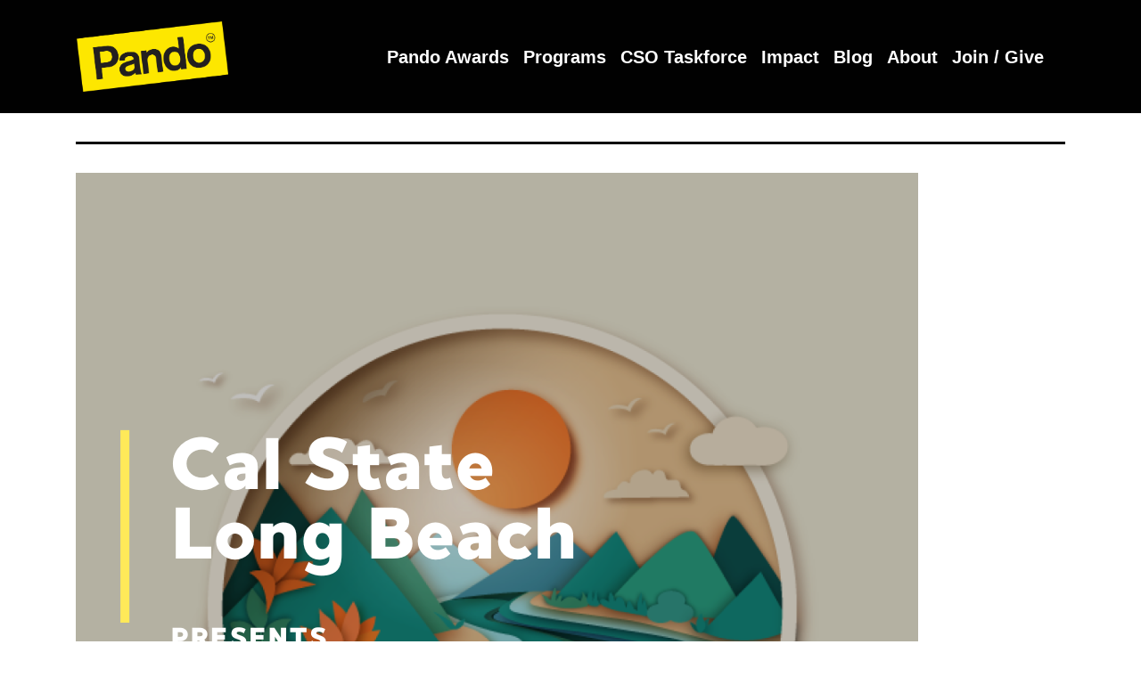

--- FILE ---
content_type: text/html; charset=UTF-8
request_url: https://pandopopulus.com/programs/pando-days-23/schools-projects-23/cal-state-long-beach1/
body_size: 13434
content:
<!DOCTYPE html>
<html lang="en-US">
<head>
    <meta charset="UTF-8">
    <meta name="viewport" content="width=device-width">
    
    <link rel="apple-touch-icon" sizes="57x57" href="https://pandopopulus.com/wp-content/themes/pando-theme/img/favicon/apple-icon-57x57.png">
    <link rel="apple-touch-icon" sizes="60x60" href="https://pandopopulus.com/wp-content/themes/pando-theme/img/favicon/apple-icon-60x60.png">
    <link rel="apple-touch-icon" sizes="72x72" href="https://pandopopulus.com/wp-content/themes/pando-theme/img/favicon/apple-icon-72x72.png">
    <link rel="apple-touch-icon" sizes="76x76" href="https://pandopopulus.com/wp-content/themes/pando-theme/img/favicon/apple-icon-76x76.png">
    <link rel="apple-touch-icon" sizes="114x114" href="https://pandopopulus.com/wp-content/themes/pando-theme/img/favicon/apple-icon-114x114.png">
    <link rel="apple-touch-icon" sizes="120x120" href="https://pandopopulus.com/wp-content/themes/pando-theme/img/favicon/apple-icon-120x120.png">
    <link rel="apple-touch-icon" sizes="144x144" href="https://pandopopulus.com/wp-content/themes/pando-theme/img/favicon/apple-icon-144x144.png">
    <link rel="apple-touch-icon" sizes="152x152" href="https://pandopopulus.com/wp-content/themes/pando-theme/img/favicon/apple-icon-152x152.png">
    <link rel="apple-touch-icon" sizes="180x180" href="https://pandopopulus.com/wp-content/themes/pando-theme/img/favicon/apple-icon-180x180.png">
    <link rel="icon" type="image/png" sizes="192x192"  href="https://pandopopulus.com/wp-content/themes/pando-theme/img/favicon/android-icon-192x192.png">
    <link rel="icon" type="image/png" sizes="32x32" href="https://pandopopulus.com/wp-content/themes/pando-theme/img/favicon/favicon-32x32.png">
    <link rel="icon" type="image/png" sizes="96x96" href="https://pandopopulus.com/wp-content/themes/pando-theme/img/favicon/favicon-96x96.png">
    <link rel="icon" type="image/png" sizes="16x16" href="https://pandopopulus.com/wp-content/themes/pando-theme/img/favicon/favicon-16x16.png">
    <link rel="manifest" href="https://pandopopulus.com/wp-content/themes/pando-theme/img/favicon/manifest.json" crossorigin="use-credentials">
    <meta name="msapplication-TileColor" content="#ffffff">
    <meta name="msapplication-TileImage" content="https://pandopopulus.com/wp-content/themes/pando-theme/img/favicon//ms-icon-144x144.png">
    <meta name="theme-color" content="#ffffff">

    <meta name='robots' content='index, follow, max-image-preview:large, max-snippet:-1, max-video-preview:-1' />
	<style>img:is([sizes="auto" i], [sizes^="auto," i]) { contain-intrinsic-size: 3000px 1500px }</style>
	
	<!-- This site is optimized with the Yoast SEO plugin v24.9 - https://yoast.com/wordpress/plugins/seo/ -->
	<title>California State University, Long Beach - Pando Populus</title><link rel="preload" data-rocket-preload as="image" href="https://pandopopulus.com/wp-content/uploads/2024/01/6.png" imagesrcset="https://pandopopulus.com/wp-content/uploads/2024/01/6.png 945w, https://pandopopulus.com/wp-content/uploads/2024/01/6-300x300.png 300w, https://pandopopulus.com/wp-content/uploads/2024/01/6-150x150.png 150w, https://pandopopulus.com/wp-content/uploads/2024/01/6-768x768.png 768w, https://pandopopulus.com/wp-content/uploads/2024/01/6-600x600.png 600w, https://pandopopulus.com/wp-content/uploads/2024/01/6-100x100.png 100w" imagesizes="(max-width: 945px) 100vw, 945px" fetchpriority="high">
	<link rel="canonical" href="https://pandopopulus.com/programs/pando-days-23/schools-projects-23/cal-state-long-beach1/" />
	<meta property="og:locale" content="en_US" />
	<meta property="og:type" content="article" />
	<meta property="og:title" content="California State University, Long Beach - Pando Populus" />
	<meta property="og:description" content="CONFLUENCE: The Turtle Connection A novel multi-sensory experience telling the story of endangered green sea turtles at the confluence of San Gabriel River and Coyote Creek." />
	<meta property="og:url" content="https://pandopopulus.com/programs/pando-days-23/schools-projects-23/cal-state-long-beach1/" />
	<meta property="og:site_name" content="Pando Populus" />
	<meta property="article:modified_time" content="2024-07-02T18:01:06+00:00" />
	<meta property="og:image" content="https://pandopopulus.com/wp-content/uploads/2024/01/6.png" />
	<meta property="og:image:width" content="945" />
	<meta property="og:image:height" content="945" />
	<meta property="og:image:type" content="image/png" />
	<meta name="twitter:card" content="summary_large_image" />
	<meta name="twitter:label1" content="Est. reading time" />
	<meta name="twitter:data1" content="3 minutes" />
	<script type="application/ld+json" class="yoast-schema-graph">{"@context":"https://schema.org","@graph":[{"@type":"WebPage","@id":"https://pandopopulus.com/programs/pando-days-23/schools-projects-23/cal-state-long-beach1/","url":"https://pandopopulus.com/programs/pando-days-23/schools-projects-23/cal-state-long-beach1/","name":"California State University, Long Beach - Pando Populus","isPartOf":{"@id":"https://pandopopulus.com/#website"},"primaryImageOfPage":{"@id":"https://pandopopulus.com/programs/pando-days-23/schools-projects-23/cal-state-long-beach1/#primaryimage"},"image":{"@id":"https://pandopopulus.com/programs/pando-days-23/schools-projects-23/cal-state-long-beach1/#primaryimage"},"thumbnailUrl":"https://pandopopulus.com/wp-content/uploads/2024/01/6.png","datePublished":"2023-11-27T19:44:52+00:00","dateModified":"2024-07-02T18:01:06+00:00","breadcrumb":{"@id":"https://pandopopulus.com/programs/pando-days-23/schools-projects-23/cal-state-long-beach1/#breadcrumb"},"inLanguage":"en-US","potentialAction":[{"@type":"ReadAction","target":["https://pandopopulus.com/programs/pando-days-23/schools-projects-23/cal-state-long-beach1/"]}]},{"@type":"ImageObject","inLanguage":"en-US","@id":"https://pandopopulus.com/programs/pando-days-23/schools-projects-23/cal-state-long-beach1/#primaryimage","url":"https://pandopopulus.com/wp-content/uploads/2024/01/6.png","contentUrl":"https://pandopopulus.com/wp-content/uploads/2024/01/6.png","width":945,"height":945},{"@type":"BreadcrumbList","@id":"https://pandopopulus.com/programs/pando-days-23/schools-projects-23/cal-state-long-beach1/#breadcrumb","itemListElement":[{"@type":"ListItem","position":1,"name":"Home","item":"https://pandopopulus.com/"},{"@type":"ListItem","position":2,"name":"Pando Days &#8217;23","item":"https://pandopopulus.com/programs/pando-days-23/"},{"@type":"ListItem","position":3,"name":"Schools &#038; Projects","item":"https://pandopopulus.com/programs/pando-days-23/schools-projects-23/"},{"@type":"ListItem","position":4,"name":"California State University, Long Beach"}]},{"@type":"WebSite","@id":"https://pandopopulus.com/#website","url":"https://pandopopulus.com/","name":"Pando Populus","description":"Where big ideas come down to Earth.","publisher":{"@id":"https://pandopopulus.com/#organization"},"potentialAction":[{"@type":"SearchAction","target":{"@type":"EntryPoint","urlTemplate":"https://pandopopulus.com/?s={search_term_string}"},"query-input":{"@type":"PropertyValueSpecification","valueRequired":true,"valueName":"search_term_string"}}],"inLanguage":"en-US"},{"@type":"Organization","@id":"https://pandopopulus.com/#organization","name":"Pando Populus","url":"https://pandopopulus.com/","logo":{"@type":"ImageObject","inLanguage":"en-US","@id":"https://pandopopulus.com/#/schema/logo/image/","url":"https://pandopopulus.com/wp-content/uploads/2020/05/cropped-pando-populus-logo.png","contentUrl":"https://pandopopulus.com/wp-content/uploads/2020/05/cropped-pando-populus-logo.png","width":1001,"height":466,"caption":"Pando Populus"},"image":{"@id":"https://pandopopulus.com/#/schema/logo/image/"}}]}</script>
	<!-- / Yoast SEO plugin. -->


<link rel='dns-prefetch' href='//code.jquery.com' />
<link rel='dns-prefetch' href='//stackpath.bootstrapcdn.com' />
<link rel='dns-prefetch' href='//use.fontawesome.com' />
<style id='wp-emoji-styles-inline-css' type='text/css'>

	img.wp-smiley, img.emoji {
		display: inline !important;
		border: none !important;
		box-shadow: none !important;
		height: 1em !important;
		width: 1em !important;
		margin: 0 0.07em !important;
		vertical-align: -0.1em !important;
		background: none !important;
		padding: 0 !important;
	}
</style>
<link rel='stylesheet' id='wp-block-library-css' href='https://pandopopulus.com/wp-includes/css/dist/block-library/style.min.css?ver=6.7.4' type='text/css' media='all' />
<link rel='stylesheet' id='font-awesome-svg-styles-css' href='https://pandopopulus.com/wp-content/uploads/font-awesome/v5.15.4/css/svg-with-js.css' type='text/css' media='all' />
<style id='font-awesome-svg-styles-inline-css' type='text/css'>
   .wp-block-font-awesome-icon svg::before,
   .wp-rich-text-font-awesome-icon svg::before {content: unset;}
</style>
<style id='classic-theme-styles-inline-css' type='text/css'>
/*! This file is auto-generated */
.wp-block-button__link{color:#fff;background-color:#32373c;border-radius:9999px;box-shadow:none;text-decoration:none;padding:calc(.667em + 2px) calc(1.333em + 2px);font-size:1.125em}.wp-block-file__button{background:#32373c;color:#fff;text-decoration:none}
</style>
<style id='global-styles-inline-css' type='text/css'>
:root{--wp--preset--aspect-ratio--square: 1;--wp--preset--aspect-ratio--4-3: 4/3;--wp--preset--aspect-ratio--3-4: 3/4;--wp--preset--aspect-ratio--3-2: 3/2;--wp--preset--aspect-ratio--2-3: 2/3;--wp--preset--aspect-ratio--16-9: 16/9;--wp--preset--aspect-ratio--9-16: 9/16;--wp--preset--color--black: #000000;--wp--preset--color--cyan-bluish-gray: #abb8c3;--wp--preset--color--white: #ffffff;--wp--preset--color--pale-pink: #f78da7;--wp--preset--color--vivid-red: #cf2e2e;--wp--preset--color--luminous-vivid-orange: #ff6900;--wp--preset--color--luminous-vivid-amber: #fcb900;--wp--preset--color--light-green-cyan: #7bdcb5;--wp--preset--color--vivid-green-cyan: #00d084;--wp--preset--color--pale-cyan-blue: #8ed1fc;--wp--preset--color--vivid-cyan-blue: #0693e3;--wp--preset--color--vivid-purple: #9b51e0;--wp--preset--gradient--vivid-cyan-blue-to-vivid-purple: linear-gradient(135deg,rgba(6,147,227,1) 0%,rgb(155,81,224) 100%);--wp--preset--gradient--light-green-cyan-to-vivid-green-cyan: linear-gradient(135deg,rgb(122,220,180) 0%,rgb(0,208,130) 100%);--wp--preset--gradient--luminous-vivid-amber-to-luminous-vivid-orange: linear-gradient(135deg,rgba(252,185,0,1) 0%,rgba(255,105,0,1) 100%);--wp--preset--gradient--luminous-vivid-orange-to-vivid-red: linear-gradient(135deg,rgba(255,105,0,1) 0%,rgb(207,46,46) 100%);--wp--preset--gradient--very-light-gray-to-cyan-bluish-gray: linear-gradient(135deg,rgb(238,238,238) 0%,rgb(169,184,195) 100%);--wp--preset--gradient--cool-to-warm-spectrum: linear-gradient(135deg,rgb(74,234,220) 0%,rgb(151,120,209) 20%,rgb(207,42,186) 40%,rgb(238,44,130) 60%,rgb(251,105,98) 80%,rgb(254,248,76) 100%);--wp--preset--gradient--blush-light-purple: linear-gradient(135deg,rgb(255,206,236) 0%,rgb(152,150,240) 100%);--wp--preset--gradient--blush-bordeaux: linear-gradient(135deg,rgb(254,205,165) 0%,rgb(254,45,45) 50%,rgb(107,0,62) 100%);--wp--preset--gradient--luminous-dusk: linear-gradient(135deg,rgb(255,203,112) 0%,rgb(199,81,192) 50%,rgb(65,88,208) 100%);--wp--preset--gradient--pale-ocean: linear-gradient(135deg,rgb(255,245,203) 0%,rgb(182,227,212) 50%,rgb(51,167,181) 100%);--wp--preset--gradient--electric-grass: linear-gradient(135deg,rgb(202,248,128) 0%,rgb(113,206,126) 100%);--wp--preset--gradient--midnight: linear-gradient(135deg,rgb(2,3,129) 0%,rgb(40,116,252) 100%);--wp--preset--font-size--small: 13px;--wp--preset--font-size--medium: 20px;--wp--preset--font-size--large: 36px;--wp--preset--font-size--x-large: 42px;--wp--preset--spacing--20: 0.44rem;--wp--preset--spacing--30: 0.67rem;--wp--preset--spacing--40: 1rem;--wp--preset--spacing--50: 1.5rem;--wp--preset--spacing--60: 2.25rem;--wp--preset--spacing--70: 3.38rem;--wp--preset--spacing--80: 5.06rem;--wp--preset--shadow--natural: 6px 6px 9px rgba(0, 0, 0, 0.2);--wp--preset--shadow--deep: 12px 12px 50px rgba(0, 0, 0, 0.4);--wp--preset--shadow--sharp: 6px 6px 0px rgba(0, 0, 0, 0.2);--wp--preset--shadow--outlined: 6px 6px 0px -3px rgba(255, 255, 255, 1), 6px 6px rgba(0, 0, 0, 1);--wp--preset--shadow--crisp: 6px 6px 0px rgba(0, 0, 0, 1);}:where(.is-layout-flex){gap: 0.5em;}:where(.is-layout-grid){gap: 0.5em;}body .is-layout-flex{display: flex;}.is-layout-flex{flex-wrap: wrap;align-items: center;}.is-layout-flex > :is(*, div){margin: 0;}body .is-layout-grid{display: grid;}.is-layout-grid > :is(*, div){margin: 0;}:where(.wp-block-columns.is-layout-flex){gap: 2em;}:where(.wp-block-columns.is-layout-grid){gap: 2em;}:where(.wp-block-post-template.is-layout-flex){gap: 1.25em;}:where(.wp-block-post-template.is-layout-grid){gap: 1.25em;}.has-black-color{color: var(--wp--preset--color--black) !important;}.has-cyan-bluish-gray-color{color: var(--wp--preset--color--cyan-bluish-gray) !important;}.has-white-color{color: var(--wp--preset--color--white) !important;}.has-pale-pink-color{color: var(--wp--preset--color--pale-pink) !important;}.has-vivid-red-color{color: var(--wp--preset--color--vivid-red) !important;}.has-luminous-vivid-orange-color{color: var(--wp--preset--color--luminous-vivid-orange) !important;}.has-luminous-vivid-amber-color{color: var(--wp--preset--color--luminous-vivid-amber) !important;}.has-light-green-cyan-color{color: var(--wp--preset--color--light-green-cyan) !important;}.has-vivid-green-cyan-color{color: var(--wp--preset--color--vivid-green-cyan) !important;}.has-pale-cyan-blue-color{color: var(--wp--preset--color--pale-cyan-blue) !important;}.has-vivid-cyan-blue-color{color: var(--wp--preset--color--vivid-cyan-blue) !important;}.has-vivid-purple-color{color: var(--wp--preset--color--vivid-purple) !important;}.has-black-background-color{background-color: var(--wp--preset--color--black) !important;}.has-cyan-bluish-gray-background-color{background-color: var(--wp--preset--color--cyan-bluish-gray) !important;}.has-white-background-color{background-color: var(--wp--preset--color--white) !important;}.has-pale-pink-background-color{background-color: var(--wp--preset--color--pale-pink) !important;}.has-vivid-red-background-color{background-color: var(--wp--preset--color--vivid-red) !important;}.has-luminous-vivid-orange-background-color{background-color: var(--wp--preset--color--luminous-vivid-orange) !important;}.has-luminous-vivid-amber-background-color{background-color: var(--wp--preset--color--luminous-vivid-amber) !important;}.has-light-green-cyan-background-color{background-color: var(--wp--preset--color--light-green-cyan) !important;}.has-vivid-green-cyan-background-color{background-color: var(--wp--preset--color--vivid-green-cyan) !important;}.has-pale-cyan-blue-background-color{background-color: var(--wp--preset--color--pale-cyan-blue) !important;}.has-vivid-cyan-blue-background-color{background-color: var(--wp--preset--color--vivid-cyan-blue) !important;}.has-vivid-purple-background-color{background-color: var(--wp--preset--color--vivid-purple) !important;}.has-black-border-color{border-color: var(--wp--preset--color--black) !important;}.has-cyan-bluish-gray-border-color{border-color: var(--wp--preset--color--cyan-bluish-gray) !important;}.has-white-border-color{border-color: var(--wp--preset--color--white) !important;}.has-pale-pink-border-color{border-color: var(--wp--preset--color--pale-pink) !important;}.has-vivid-red-border-color{border-color: var(--wp--preset--color--vivid-red) !important;}.has-luminous-vivid-orange-border-color{border-color: var(--wp--preset--color--luminous-vivid-orange) !important;}.has-luminous-vivid-amber-border-color{border-color: var(--wp--preset--color--luminous-vivid-amber) !important;}.has-light-green-cyan-border-color{border-color: var(--wp--preset--color--light-green-cyan) !important;}.has-vivid-green-cyan-border-color{border-color: var(--wp--preset--color--vivid-green-cyan) !important;}.has-pale-cyan-blue-border-color{border-color: var(--wp--preset--color--pale-cyan-blue) !important;}.has-vivid-cyan-blue-border-color{border-color: var(--wp--preset--color--vivid-cyan-blue) !important;}.has-vivid-purple-border-color{border-color: var(--wp--preset--color--vivid-purple) !important;}.has-vivid-cyan-blue-to-vivid-purple-gradient-background{background: var(--wp--preset--gradient--vivid-cyan-blue-to-vivid-purple) !important;}.has-light-green-cyan-to-vivid-green-cyan-gradient-background{background: var(--wp--preset--gradient--light-green-cyan-to-vivid-green-cyan) !important;}.has-luminous-vivid-amber-to-luminous-vivid-orange-gradient-background{background: var(--wp--preset--gradient--luminous-vivid-amber-to-luminous-vivid-orange) !important;}.has-luminous-vivid-orange-to-vivid-red-gradient-background{background: var(--wp--preset--gradient--luminous-vivid-orange-to-vivid-red) !important;}.has-very-light-gray-to-cyan-bluish-gray-gradient-background{background: var(--wp--preset--gradient--very-light-gray-to-cyan-bluish-gray) !important;}.has-cool-to-warm-spectrum-gradient-background{background: var(--wp--preset--gradient--cool-to-warm-spectrum) !important;}.has-blush-light-purple-gradient-background{background: var(--wp--preset--gradient--blush-light-purple) !important;}.has-blush-bordeaux-gradient-background{background: var(--wp--preset--gradient--blush-bordeaux) !important;}.has-luminous-dusk-gradient-background{background: var(--wp--preset--gradient--luminous-dusk) !important;}.has-pale-ocean-gradient-background{background: var(--wp--preset--gradient--pale-ocean) !important;}.has-electric-grass-gradient-background{background: var(--wp--preset--gradient--electric-grass) !important;}.has-midnight-gradient-background{background: var(--wp--preset--gradient--midnight) !important;}.has-small-font-size{font-size: var(--wp--preset--font-size--small) !important;}.has-medium-font-size{font-size: var(--wp--preset--font-size--medium) !important;}.has-large-font-size{font-size: var(--wp--preset--font-size--large) !important;}.has-x-large-font-size{font-size: var(--wp--preset--font-size--x-large) !important;}
:where(.wp-block-post-template.is-layout-flex){gap: 1.25em;}:where(.wp-block-post-template.is-layout-grid){gap: 1.25em;}
:where(.wp-block-columns.is-layout-flex){gap: 2em;}:where(.wp-block-columns.is-layout-grid){gap: 2em;}
:root :where(.wp-block-pullquote){font-size: 1.5em;line-height: 1.6;}
</style>
<link rel='stylesheet' id='woocommerce-layout-css' href='https://pandopopulus.com/wp-content/plugins/woocommerce/assets/css/woocommerce-layout.css?ver=9.8.6' type='text/css' media='all' />
<link rel='stylesheet' id='woocommerce-smallscreen-css' href='https://pandopopulus.com/wp-content/plugins/woocommerce/assets/css/woocommerce-smallscreen.css?ver=9.8.6' type='text/css' media='only screen and (max-width: 768px)' />
<link rel='stylesheet' id='woocommerce-general-css' href='https://pandopopulus.com/wp-content/plugins/woocommerce/assets/css/woocommerce.css?ver=9.8.6' type='text/css' media='all' />
<style id='woocommerce-inline-inline-css' type='text/css'>
.woocommerce form .form-row .required { visibility: visible; }
</style>
<link rel='stylesheet' id='brands-styles-css' href='https://pandopopulus.com/wp-content/plugins/woocommerce/assets/css/brands.css?ver=9.8.6' type='text/css' media='all' />
<link rel='stylesheet' id='bootstrap-css' href='https://stackpath.bootstrapcdn.com/bootstrap/4.4.1/css/bootstrap.min.css?ver=3.0' type='text/css' media='all' />
<link rel='stylesheet' id='mdcr-styles-base-css' href='https://pandopopulus.com/wp-content/themes/pando-theme/dist/css/styles.min.css?ver=3.0' type='text/css' media='all' />
<link rel='stylesheet' id='mdcr-single-event-css' href='https://pandopopulus.com/wp-content/themes/pando-theme/dist/css/single-event.css?ver=3.0' type='text/css' media='all' />
<link rel='stylesheet' id='font-awesome-official-css' href='https://use.fontawesome.com/releases/v5.15.4/css/all.css' type='text/css' media='all' integrity="sha384-DyZ88mC6Up2uqS4h/KRgHuoeGwBcD4Ng9SiP4dIRy0EXTlnuz47vAwmeGwVChigm" crossorigin="anonymous" />
<link rel='stylesheet' id='font-awesome-official-v4shim-css' href='https://use.fontawesome.com/releases/v5.15.4/css/v4-shims.css' type='text/css' media='all' integrity="sha384-Vq76wejb3QJM4nDatBa5rUOve+9gkegsjCebvV/9fvXlGWo4HCMR4cJZjjcF6Viv" crossorigin="anonymous" />
<style id='font-awesome-official-v4shim-inline-css' type='text/css'>
@font-face {
font-family: "FontAwesome";
font-display: block;
src: url("https://use.fontawesome.com/releases/v5.15.4/webfonts/fa-brands-400.eot"),
		url("https://use.fontawesome.com/releases/v5.15.4/webfonts/fa-brands-400.eot?#iefix") format("embedded-opentype"),
		url("https://use.fontawesome.com/releases/v5.15.4/webfonts/fa-brands-400.woff2") format("woff2"),
		url("https://use.fontawesome.com/releases/v5.15.4/webfonts/fa-brands-400.woff") format("woff"),
		url("https://use.fontawesome.com/releases/v5.15.4/webfonts/fa-brands-400.ttf") format("truetype"),
		url("https://use.fontawesome.com/releases/v5.15.4/webfonts/fa-brands-400.svg#fontawesome") format("svg");
}

@font-face {
font-family: "FontAwesome";
font-display: block;
src: url("https://use.fontawesome.com/releases/v5.15.4/webfonts/fa-solid-900.eot"),
		url("https://use.fontawesome.com/releases/v5.15.4/webfonts/fa-solid-900.eot?#iefix") format("embedded-opentype"),
		url("https://use.fontawesome.com/releases/v5.15.4/webfonts/fa-solid-900.woff2") format("woff2"),
		url("https://use.fontawesome.com/releases/v5.15.4/webfonts/fa-solid-900.woff") format("woff"),
		url("https://use.fontawesome.com/releases/v5.15.4/webfonts/fa-solid-900.ttf") format("truetype"),
		url("https://use.fontawesome.com/releases/v5.15.4/webfonts/fa-solid-900.svg#fontawesome") format("svg");
}

@font-face {
font-family: "FontAwesome";
font-display: block;
src: url("https://use.fontawesome.com/releases/v5.15.4/webfonts/fa-regular-400.eot"),
		url("https://use.fontawesome.com/releases/v5.15.4/webfonts/fa-regular-400.eot?#iefix") format("embedded-opentype"),
		url("https://use.fontawesome.com/releases/v5.15.4/webfonts/fa-regular-400.woff2") format("woff2"),
		url("https://use.fontawesome.com/releases/v5.15.4/webfonts/fa-regular-400.woff") format("woff"),
		url("https://use.fontawesome.com/releases/v5.15.4/webfonts/fa-regular-400.ttf") format("truetype"),
		url("https://use.fontawesome.com/releases/v5.15.4/webfonts/fa-regular-400.svg#fontawesome") format("svg");
unicode-range: U+F004-F005,U+F007,U+F017,U+F022,U+F024,U+F02E,U+F03E,U+F044,U+F057-F059,U+F06E,U+F070,U+F075,U+F07B-F07C,U+F080,U+F086,U+F089,U+F094,U+F09D,U+F0A0,U+F0A4-F0A7,U+F0C5,U+F0C7-F0C8,U+F0E0,U+F0EB,U+F0F3,U+F0F8,U+F0FE,U+F111,U+F118-F11A,U+F11C,U+F133,U+F144,U+F146,U+F14A,U+F14D-F14E,U+F150-F152,U+F15B-F15C,U+F164-F165,U+F185-F186,U+F191-F192,U+F1AD,U+F1C1-F1C9,U+F1CD,U+F1D8,U+F1E3,U+F1EA,U+F1F6,U+F1F9,U+F20A,U+F247-F249,U+F24D,U+F254-F25B,U+F25D,U+F267,U+F271-F274,U+F279,U+F28B,U+F28D,U+F2B5-F2B6,U+F2B9,U+F2BB,U+F2BD,U+F2C1-F2C2,U+F2D0,U+F2D2,U+F2DC,U+F2ED,U+F328,U+F358-F35B,U+F3A5,U+F3D1,U+F410,U+F4AD;
}
</style>
<script type="text/javascript" src="https://code.jquery.com/jquery-3.3.1.min.js?ver=3.3.1" id="jquery-js"></script>

<script type="text/javascript" id="wc-add-to-cart-js-extra">
/* <![CDATA[ */
var wc_add_to_cart_params = {"ajax_url":"\/wp-admin\/admin-ajax.php","wc_ajax_url":"\/?wc-ajax=%%endpoint%%","i18n_view_cart":"View cart","cart_url":"https:\/\/pandopopulus.com\/cart\/","is_cart":"","cart_redirect_after_add":"no"};
/* ]]> */
</script>


<script type="text/javascript" id="woocommerce-js-extra">
/* <![CDATA[ */
var woocommerce_params = {"ajax_url":"\/wp-admin\/admin-ajax.php","wc_ajax_url":"\/?wc-ajax=%%endpoint%%","i18n_password_show":"Show password","i18n_password_hide":"Hide password"};
/* ]]> */
</script>


<link rel="https://api.w.org/" href="https://pandopopulus.com/wp-json/" /><link rel="alternate" title="JSON" type="application/json" href="https://pandopopulus.com/wp-json/wp/v2/event/45619" /><link rel="EditURI" type="application/rsd+xml" title="RSD" href="https://pandopopulus.com/xmlrpc.php?rsd" />
<meta name="generator" content="WordPress 6.7.4" />
<meta name="generator" content="WooCommerce 9.8.6" />
<link rel='shortlink' href='https://pandopopulus.com/?p=45619' />
<link rel="alternate" title="oEmbed (JSON)" type="application/json+oembed" href="https://pandopopulus.com/wp-json/oembed/1.0/embed?url=https%3A%2F%2Fpandopopulus.com%2Fprograms%2Fpando-days-23%2Fschools-projects-23%2Fcal-state-long-beach1%2F" />
<link rel="alternate" title="oEmbed (XML)" type="text/xml+oembed" href="https://pandopopulus.com/wp-json/oembed/1.0/embed?url=https%3A%2F%2Fpandopopulus.com%2Fprograms%2Fpando-days-23%2Fschools-projects-23%2Fcal-state-long-beach1%2F&#038;format=xml" />

		<!-- GA Google Analytics @ https://m0n.co/ga -->
		<script>
			(function(i,s,o,g,r,a,m){i['GoogleAnalyticsObject']=r;i[r]=i[r]||function(){
			(i[r].q=i[r].q||[]).push(arguments)},i[r].l=1*new Date();a=s.createElement(o),
			m=s.getElementsByTagName(o)[0];a.async=1;a.src=g;m.parentNode.insertBefore(a,m)
			})(window,document,'script','https://www.google-analytics.com/analytics.js','ga');
			ga('create', 'UA-110476495-1', 'auto');
			ga('send', 'pageview');
		</script>

		<noscript><style>.woocommerce-product-gallery{ opacity: 1 !important; }</style></noscript>
	<style class="wpcode-css-snippet">body.home form#ctct_form_0 div#email_address_field_0, body.home form#ctct_form_0 div#first_name_field_0, body.home form#ctct_form_0 div#last_name_field_0 {
	display:table-cell;
	width:300px;
	padding-right:12px;
	padding-bottom:12px;
}
body.home form#ctct_form_0 div#gdpr_text {
	width:85%;
}

body.home form#ctct_form_0 div#gdpr_text p {
	margin-bottom:12px;
}

body.home form#ctct_form_0 button {
	width:280px;
}


</style><link rel="icon" href="https://pandopopulus.com/wp-content/uploads/2020/08/ms-icon-p-310x310-1-100x100.png" sizes="32x32" />
<link rel="icon" href="https://pandopopulus.com/wp-content/uploads/2020/08/ms-icon-p-310x310-1-300x300.png" sizes="192x192" />
<link rel="apple-touch-icon" href="https://pandopopulus.com/wp-content/uploads/2020/08/ms-icon-p-310x310-1-300x300.png" />
<meta name="msapplication-TileImage" content="https://pandopopulus.com/wp-content/uploads/2020/08/ms-icon-p-310x310-1-300x300.png" />
		<style type="text/css" id="wp-custom-css">
			/* HEADER CONTENT */

#header-nav-flex {
	display:flex;
	width:100%;
	align-items:center;
}

#header-nav-flex-left-col {
	margin-right:20px;
}

#header-nav-flex-right-col {
	margin-left:auto;
}

#header-nav-flex-right-col > #navbarSupportedContent2 {
}

#header-nav-flex-right-col > #navbarSupportedContent2 ul:before {
	color:#ffffff;
	font-size:1.05em;
	font-weight:bold;
	content:"Successes:";
}

#header-nav-flex-right-col > #navbarSupportedContent2 > ul > li {
	margin-top:-8px;
	font-size:1.05em;
}

#header-nav-flex-right-col > #navbarSupportedContent2 > ul > li:first-child {
	margin-left:5px;
}

/* Hide drop-down menu indicator on small screen devices. */
li.menu-item-has-children > a::after {
    display: none;
}

/* Show drop-down menus on hover rather than on click */
@media (min-width: 768px) {
	.dropdown:hover .dropdown-menu {
    display: block;
}
}

ul.dropdown-menu {
	margin-top:-2px;
}

/* BODY CONTENT*/

h3.blog-post-title {
	margin-bottom:1.3rem;
}

@media screen and (max-width: 768px) {
.hide-mobile {
	display:none;
}
}

div#blog-post-heading hr {
	margin-top:5px;
}

div#blog-post-heading h3#blog-post-title {
	margin-top:-15px;
}

div#blog-post-byline {
	padding-bottom:30px;
}

div#blog-post-author-bio {
	margin-top:30px;
	margin-bottom:-55px;
	padding-top: 25px;
	border-top: solid 3px;
	font-style:italic;
}

ul.list-add-space li {
	margin-bottom: 10px;
}

.wp-block-image figcaption {
	font-style:italic;
}


/** reCAPTCHA and Contact Form 7 **/
.grecaptcha-badge {
	visibility: hidden;
}

.element-center-align {
	display: table !important;
	margin-left:auto !important;
	margin-right:auto !important;
}

input[type="checkbox"] {
	-webkit-appearance: checkbox !important;
}

span.your-goals span.wpcf7-list-item {
	width: 260px;
	margin-left: 0;
}


/** 2015 CONFERENCE PAGES **/

div.hero-image-caption {
	margin-bottom: 1.2rem;
}

.hero-text, .hero-text-SAConf, .sta-banner-track h1, .sta-banner-track h2  {
	font-size: 3.5rem;
	font-weight: 900;
	line-height: 1.075;
	letter-spacing: -.1rem;
}


/** images in image galleries **/ 
body.top-parent-22016 figure.wp-block-gallery li.blocks-gallery-item {
	width: 160px !important;
}


/** block quotes **/
p.sta-blockquote, blockquote.sta-blockquote, blockquote.sta-blockquote p {
	background-color:#DBDCD6;
	font-size:2rem;
	font-weight:600;
	font-style:normal !important;
	padding-top:30px;
	padding-bottom:30px;
	text-align:center;
}

blockquote.blockquote-gray-bold {
		background-color:#DBDCD6;
}

blockquote.blockquote-gray-bold p {
	font-size:2rem;
	font-weight:600;
	font-style:normal !important;
	padding-top:30px;
	padding-bottom:30px;
	text-align:center;
}

blockquote.sta-blockquote p em {
	font-style:normal !important;
}



/** 100% Width Videos **/

.full-width-video {
	max-width: 100% !important;
}

/** Hide year in post grid items on home page. **/
body.home h4.post-grid-year {
	display:none;
}


div#blog-post-author-bio {
	padding-bottom: 25px;
}


/* FOOTER */

/* social icons */
div#footer-widget-2 a.social-icon {
	display:inline-block;
}

#iconTwitter:hover path, #iconX:hover path, #iconFacebook:hover path, #iconInstagram:hover path {
	fill:#FEF200 !important;
}

/* horizontal lines */
footer hr#footer-top-line {
	margin-top:10px;
}

footer hr#footer-bottom-line {
	margin-top:20px;
}



/** Impact Page **/
.impact-number {
	text-align:center;
	font-size:125px;
	line-height:80px;
	margin-bottom:20px;
}

.impact-number-text {
	text-align:center;
	font-size:20px;
	line-height:25px;
}

/** PANDO DAYS **/

.pdays-project-title {
	font-weight:bold;
	text-transform:uppercase;
}
		</style>
		<noscript><style id="rocket-lazyload-nojs-css">.rll-youtube-player, [data-lazy-src]{display:none !important;}</style></noscript><style id="rocket-lazyrender-inline-css">[data-wpr-lazyrender] {content-visibility: auto;}</style><meta name="generator" content="WP Rocket 3.18.3" data-wpr-features="wpr_defer_js wpr_minify_concatenate_js wpr_lazyload_images wpr_lazyload_iframes wpr_automatic_lazy_rendering wpr_oci wpr_desktop" /></head>

<body class="event-template-default single single-event postid-45619 wp-custom-logo theme-pando-theme woocommerce-no-js">
    <header  class="container-fluid bg-black py-md-3">
        <div  class="container">
            <nav class="navbar navbar-expand-lg">
				<div id="header-nav-flex">
					<div id="header-nav-flex-left-col">
													<a href="https://pandopopulus.com/" class="custom-logo-link" rel="home"><img width="1001" height="466" src="https://pandopopulus.com/wp-content/uploads/2020/05/cropped-pando-populus-logo.png" class="custom-logo" alt="Pando Populus" decoding="async" fetchpriority="high" srcset="https://pandopopulus.com/wp-content/uploads/2020/05/cropped-pando-populus-logo.png 1001w, https://pandopopulus.com/wp-content/uploads/2020/05/cropped-pando-populus-logo-300x140.png 300w, https://pandopopulus.com/wp-content/uploads/2020/05/cropped-pando-populus-logo-768x358.png 768w, https://pandopopulus.com/wp-content/uploads/2020/05/cropped-pando-populus-logo-600x279.png 600w" sizes="(max-width: 1001px) 100vw, 1001px" /></a>												<button class="navbar-toggler" type="button" data-toggle="collapse" data-target="#navbarSupportedContent" aria-controls="navbarSupportedContent" aria-expanded="false" aria-label="Toggle navigation">
							<span class="navbar-toggler-icon"></span>
						</button>
					</div>
					<div id="header-nav-flex-right-col">
						<div id="navbarSupportedContent" class="collapse navbar-collapse"><ul id="menu-header" class="navbar-nav ml-auto header-menu"><li itemscope="itemscope" itemtype="https://www.schema.org/SiteNavigationElement" id="menu-item-44608" class="menu-item menu-item-type-post_type menu-item-object-page menu-item-44608 nav-item"><a title="Pando Awards" href="https://pandopopulus.com/pando-awards/" class="nav-link">Pando Awards</a></li>
<li itemscope="itemscope" itemtype="https://www.schema.org/SiteNavigationElement" id="menu-item-43029" class="menu-item menu-item-type-post_type menu-item-object-page menu-item-has-children dropdown menu-item-43029 nav-item"><a title="Programs" href="https://pandopopulus.com/programs/" aria-haspopup="true" aria-expanded="false" class="nav-link" id="menu-item-dropdown-43029">Programs</a>
<ul class="dropdown-menu" aria-labelledby="menu-item-dropdown-43029" role="menu">
	<li itemscope="itemscope" itemtype="https://www.schema.org/SiteNavigationElement" id="menu-item-30933" class="menu-item menu-item-type-custom menu-item-object-custom menu-item-30933 nav-item"><a title="Pando Days" href="https://pandopopulus.com/programs/pandodaysseries/" class="dropdown-item">Pando Days</a></li>
	<li itemscope="itemscope" itemtype="https://www.schema.org/SiteNavigationElement" id="menu-item-30934" class="menu-item menu-item-type-custom menu-item-object-custom menu-item-30934 nav-item"><a title="Magenta House" href="https://pandopopulus.com/programs/magentahouseseries/" class="dropdown-item">Magenta House</a></li>
	<li itemscope="itemscope" itemtype="https://www.schema.org/SiteNavigationElement" id="menu-item-44551" class="menu-item menu-item-type-custom menu-item-object-custom menu-item-44551 nav-item"><a title="Camp Pando" href="https://pandopopulus.com/programs/camp-pando/" class="dropdown-item">Camp Pando</a></li>
	<li itemscope="itemscope" itemtype="https://www.schema.org/SiteNavigationElement" id="menu-item-48543" class="menu-item menu-item-type-custom menu-item-object-custom menu-item-48543 nav-item"><a title="Pando Accelerator" href="https://pandopopulus.com/programs/pando-at-encino/" class="dropdown-item">Pando Accelerator</a></li>
	<li itemscope="itemscope" itemtype="https://www.schema.org/SiteNavigationElement" id="menu-item-43030" class="menu-item menu-item-type-post_type menu-item-object-page menu-item-43030 nav-item"><a title="View all" href="https://pandopopulus.com/programs/" class="dropdown-item">View all</a></li>
</ul>
</li>
<li itemscope="itemscope" itemtype="https://www.schema.org/SiteNavigationElement" id="menu-item-31026" class="menu-item menu-item-type-post_type menu-item-object-page menu-item-31026 nav-item"><a title="CSO Taskforce" href="https://pandopopulus.com/networks/cso-strategic-taskforce/" class="nav-link">CSO Taskforce</a></li>
<li itemscope="itemscope" itemtype="https://www.schema.org/SiteNavigationElement" id="menu-item-40532" class="menu-item menu-item-type-post_type menu-item-object-page menu-item-40532 nav-item"><a title="Impact" href="https://pandopopulus.com/impact/" class="nav-link">Impact</a></li>
<li itemscope="itemscope" itemtype="https://www.schema.org/SiteNavigationElement" id="menu-item-2592" class="menu-item menu-item-type-post_type menu-item-object-page current_page_parent menu-item-2592 nav-item"><a title="Blog" href="https://pandopopulus.com/blog/" class="nav-link">Blog</a></li>
<li itemscope="itemscope" itemtype="https://www.schema.org/SiteNavigationElement" id="menu-item-28282" class="menu-item menu-item-type-post_type menu-item-object-page menu-item-has-children dropdown menu-item-28282 nav-item"><a title="About" href="https://pandopopulus.com/about/" aria-haspopup="true" aria-expanded="false" class="nav-link" id="menu-item-dropdown-28282">About</a>
<ul class="dropdown-menu" aria-labelledby="menu-item-dropdown-28282" role="menu">
	<li itemscope="itemscope" itemtype="https://www.schema.org/SiteNavigationElement" id="menu-item-31046" class="menu-item menu-item-type-post_type menu-item-object-page menu-item-31046 nav-item"><a title="About us" href="https://pandopopulus.com/about/" class="dropdown-item">About us</a></li>
	<li itemscope="itemscope" itemtype="https://www.schema.org/SiteNavigationElement" id="menu-item-48160" class="menu-item menu-item-type-post_type menu-item-object-page menu-item-48160 nav-item"><a title="Meet the team" href="https://pandopopulus.com/team-new/" class="dropdown-item">Meet the team</a></li>
	<li itemscope="itemscope" itemtype="https://www.schema.org/SiteNavigationElement" id="menu-item-28283" class="menu-item menu-item-type-post_type menu-item-object-page menu-item-28283 nav-item"><a title="Process" href="https://pandopopulus.com/process/" class="dropdown-item">Process</a></li>
	<li itemscope="itemscope" itemtype="https://www.schema.org/SiteNavigationElement" id="menu-item-2589" class="menu-item menu-item-type-post_type menu-item-object-page menu-item-2589 nav-item"><a title="Pando the tree" href="https://pandopopulus.com/pando-the-tree/" class="dropdown-item">Pando the tree</a></li>
	<li itemscope="itemscope" itemtype="https://www.schema.org/SiteNavigationElement" id="menu-item-2965" class="menu-item menu-item-type-post_type menu-item-object-page menu-item-2965 nav-item"><a title="Big ideas" href="https://pandopopulus.com/big-ideas/" class="dropdown-item">Big ideas</a></li>
</ul>
</li>
<li itemscope="itemscope" itemtype="https://www.schema.org/SiteNavigationElement" id="menu-item-3030" class="menu-item menu-item-type-post_type menu-item-object-page menu-item-3030 nav-item"><a title="Join / Give" href="https://pandopopulus.com/join-give/" class="nav-link">Join / Give</a></li>
</ul></div>											</div>
				</div>
 </nav>
        </div>
    </header>

<main  class="container-fluid content">
    <div  class="row">
        <div  class="container">
            <div  class="row">
                                    <article id="post-45619" class="col-12">

    <hr>

	<h1 class="page-title d-none">
		California State University, Long Beach	</h1>

    
	<div class="page-content">

                    <figure class="wp-block-post-featured-image"><img fetchpriority="high" decoding="async" width="945" height="945" src="https://pandopopulus.com/wp-content/uploads/2024/01/6.png" class="attachment-post-thumbnail size-post-thumbnail wp-post-image" alt="" style="object-fit:cover;" srcset="https://pandopopulus.com/wp-content/uploads/2024/01/6.png 945w, https://pandopopulus.com/wp-content/uploads/2024/01/6-300x300.png 300w, https://pandopopulus.com/wp-content/uploads/2024/01/6-150x150.png 150w, https://pandopopulus.com/wp-content/uploads/2024/01/6-768x768.png 768w, https://pandopopulus.com/wp-content/uploads/2024/01/6-600x600.png 600w, https://pandopopulus.com/wp-content/uploads/2024/01/6-100x100.png 100w" sizes="(max-width: 945px) 100vw, 945px" /></figure><div style="height:20px" aria-hidden="true" class="wp-block-spacer"></div><p class="is-style-jumbo"><strong>California State University, Long Beach presents</strong><br><strong>Confluence: </strong><em><strong>The Turtle Connection</strong></em><br><em>A novel multi-sensory experience telling the story of endangered green sea turtles at the confluence of San Gabriel River and Coyote Creek.</em><strong> </strong></p><div style="height:20px" aria-hidden="true" class="wp-block-spacer"></div><div class="wp-block-columns is-layout-flex wp-container-core-columns-is-layout-1 wp-block-columns-is-layout-flex"><div class="wp-block-column is-layout-flow wp-block-column-is-layout-flow" style="flex-basis:66.66%"><p>At the point where the San Gabriel River meets Coyote Creek in Long Beach, green sea turtles once thrived. Confluence is a project designed to bring visibility to this endangered species with site-specific multi-sensory stations inviting public involvement. Located in a remote area along the river, the stations tell the story of green sea turtles and the challenges they face from loss of nesting habitat, water pollution and climate change. The experience is part of a bigger vision to turn this inaccessible industrial alley into a valuable natural landscape. Extensive research coupled with input from local residents helped shape the design. Confluence brings visibility to the endangered sea turtles and helps to reclaim some of the lost vitality of the urban environment.</p></div>

<div class="wp-block-column is-layout-flow wp-block-column-is-layout-flow" style="flex-basis:33.33%"><p class="is-style-default" style="font-size:15px"><strong>Faculty Lead: </strong><br>Heather Barker<br><br><strong>Students:</strong> <br>Divya Dhavala, Ava Jouyan, Sean Corfield, Aleyna Akkan, Afsana Shanta, Anthony Vivas, Ritesh Adithya</p>

<p style="font-size:15px"><strong>Collaborating Partner:</strong> <br>Aquarium of the Pacific Sea Turtle Monitoring Program, Teen Climate Council &amp; Tidal Influence</p>

<p style="font-size:15px"><strong>Aligned LA County Sustainability Plan Goals:</strong><br><strong>Goal 1: </strong>Resilient and healthy community environments where residents thrive in place. <strong>Goal 3: </strong>Equitable and sustainable land use and development without displacement. <strong>Goal 5: </strong>Thriving ecosystems, habitats, and biodiversity. <strong>Goal 6: </strong>Accessible parks, beaches, recreational waters, public lands, and public spaces that create opportunities for respite, recreation, ecological discovery, and cultural activities.</p></div></div><div style="height:20px" aria-hidden="true" class="wp-block-spacer wp-embed-aspect-16-9 wp-has-aspect-ratio"></div><div class="wp-block-columns is-layout-flex wp-container-core-columns-is-layout-2 wp-block-columns-is-layout-flex"><div class="wp-block-column is-layout-flow wp-block-column-is-layout-flow"><h3 class="wp-block-heading wp-embed-aspect-16-9 wp-has-aspect-ratio">Premiere Segment</h3>

<figure class="wp-block-embed is-type-video is-provider-youtube wp-block-embed-youtube wp-embed-aspect-16-9 wp-has-aspect-ratio"><div class="wp-block-embed__wrapper">
<iframe loading="lazy" title="Pando Days &#039;23 Premiere Presentation: California State University, Long Beach 1" width="500" height="281" src="about:blank" frameborder="0" allow="accelerometer; autoplay; clipboard-write; encrypted-media; gyroscope; picture-in-picture; web-share" referrerpolicy="strict-origin-when-cross-origin" allowfullscreen data-rocket-lazyload="fitvidscompatible" data-lazy-src="https://www.youtube.com/embed/d3cQ6lueJ8w?feature=oembed"></iframe><noscript><iframe title="Pando Days &#039;23 Premiere Presentation: California State University, Long Beach 1" width="500" height="281" src="https://www.youtube.com/embed/d3cQ6lueJ8w?feature=oembed" frameborder="0" allow="accelerometer; autoplay; clipboard-write; encrypted-media; gyroscope; picture-in-picture; web-share" referrerpolicy="strict-origin-when-cross-origin" allowfullscreen></iframe></noscript>
</div></figure></div></div><div style="height:20px" aria-hidden="true" class="wp-block-spacer"></div><h3 class="wp-block-heading">Presentation Materials</h3><div class="wp-block-columns is-layout-flex wp-container-core-columns-is-layout-3 wp-block-columns-is-layout-flex"><div class="wp-block-column is-layout-flow wp-block-column-is-layout-flow"><figure class="wp-block-image size-full"><img decoding="async" width="790" height="440" src="data:image/svg+xml,%3Csvg%20xmlns='http://www.w3.org/2000/svg'%20viewBox='0%200%20790%20440'%3E%3C/svg%3E" alt="" class="wp-image-45854" data-lazy-srcset="https://pandopopulus.com/wp-content/uploads/2023/12/PDCSULB.png 790w, https://pandopopulus.com/wp-content/uploads/2023/12/PDCSULB-300x167.png 300w, https://pandopopulus.com/wp-content/uploads/2023/12/PDCSULB-768x428.png 768w, https://pandopopulus.com/wp-content/uploads/2023/12/PDCSULB-600x334.png 600w" data-lazy-sizes="(max-width: 790px) 100vw, 790px" data-lazy-src="https://pandopopulus.com/wp-content/uploads/2023/12/PDCSULB.png" /><noscript><img decoding="async" width="790" height="440" src="https://pandopopulus.com/wp-content/uploads/2023/12/PDCSULB.png" alt="" class="wp-image-45854" srcset="https://pandopopulus.com/wp-content/uploads/2023/12/PDCSULB.png 790w, https://pandopopulus.com/wp-content/uploads/2023/12/PDCSULB-300x167.png 300w, https://pandopopulus.com/wp-content/uploads/2023/12/PDCSULB-768x428.png 768w, https://pandopopulus.com/wp-content/uploads/2023/12/PDCSULB-600x334.png 600w" sizes="(max-width: 790px) 100vw, 790px" /></noscript></figure>

<p><a href="https://drive.google.com/file/d/1IZMaGkr-Vlw2qJe3yd7FhSEUe0VhJYE5/view?usp=drive_link" rel="sponsored nofollow">Pitch dec</a><a href="https://drive.google.com/file/d/1uoknry1y59pK-DNe3XnGpOXzfABt2ubQ/view">k</a></p></div>

<div class="wp-block-column is-layout-flow wp-block-column-is-layout-flow"><figure class="wp-block-image size-full"><img decoding="async" width="756" height="413" src="data:image/svg+xml,%3Csvg%20xmlns='http://www.w3.org/2000/svg'%20viewBox='0%200%20756%20413'%3E%3C/svg%3E" alt="" class="wp-image-45855" data-lazy-srcset="https://pandopopulus.com/wp-content/uploads/2023/12/Summary.png 756w, https://pandopopulus.com/wp-content/uploads/2023/12/Summary-300x164.png 300w, https://pandopopulus.com/wp-content/uploads/2023/12/Summary-600x328.png 600w" data-lazy-sizes="(max-width: 756px) 100vw, 756px" data-lazy-src="https://pandopopulus.com/wp-content/uploads/2023/12/Summary.png" /><noscript><img decoding="async" width="756" height="413" src="https://pandopopulus.com/wp-content/uploads/2023/12/Summary.png" alt="" class="wp-image-45855" srcset="https://pandopopulus.com/wp-content/uploads/2023/12/Summary.png 756w, https://pandopopulus.com/wp-content/uploads/2023/12/Summary-300x164.png 300w, https://pandopopulus.com/wp-content/uploads/2023/12/Summary-600x328.png 600w" sizes="(max-width: 756px) 100vw, 756px" /></noscript></figure>

<p><a href="https://drive.google.com/file/d/1bnS2vMbZWx2SpVE5rfLU8uAxNPgfUqf6/view">Project summary</a></p></div>

<div class="wp-block-column is-layout-flow wp-block-column-is-layout-flow"><figure class="wp-block-image size-full"><img decoding="async" width="791" height="486" src="data:image/svg+xml,%3Csvg%20xmlns='http://www.w3.org/2000/svg'%20viewBox='0%200%20791%20486'%3E%3C/svg%3E" alt="" class="wp-image-45856" data-lazy-srcset="https://pandopopulus.com/wp-content/uploads/2023/12/Impact.png 791w, https://pandopopulus.com/wp-content/uploads/2023/12/Impact-300x184.png 300w, https://pandopopulus.com/wp-content/uploads/2023/12/Impact-768x472.png 768w, https://pandopopulus.com/wp-content/uploads/2023/12/Impact-600x369.png 600w" data-lazy-sizes="(max-width: 791px) 100vw, 791px" data-lazy-src="https://pandopopulus.com/wp-content/uploads/2023/12/Impact.png" /><noscript><img decoding="async" width="791" height="486" src="https://pandopopulus.com/wp-content/uploads/2023/12/Impact.png" alt="" class="wp-image-45856" srcset="https://pandopopulus.com/wp-content/uploads/2023/12/Impact.png 791w, https://pandopopulus.com/wp-content/uploads/2023/12/Impact-300x184.png 300w, https://pandopopulus.com/wp-content/uploads/2023/12/Impact-768x472.png 768w, https://pandopopulus.com/wp-content/uploads/2023/12/Impact-600x369.png 600w" sizes="(max-width: 791px) 100vw, 791px" /></noscript></figure>

<p><a href="https://drive.google.com/file/d/1sed9ikHDSnybetONnv0ODBmktCSaEd6_/view">Project impact</a></p></div>

<div class="wp-block-column is-layout-flow wp-block-column-is-layout-flow"><figure class="wp-block-image size-full"><img decoding="async" width="1133" height="604" src="data:image/svg+xml,%3Csvg%20xmlns='http://www.w3.org/2000/svg'%20viewBox='0%200%201133%20604'%3E%3C/svg%3E" alt="" class="wp-image-45857" data-lazy-srcset="https://pandopopulus.com/wp-content/uploads/2023/12/Web.png 1133w, https://pandopopulus.com/wp-content/uploads/2023/12/Web-300x160.png 300w, https://pandopopulus.com/wp-content/uploads/2023/12/Web-768x409.png 768w, https://pandopopulus.com/wp-content/uploads/2023/12/Web-600x320.png 600w" data-lazy-sizes="(max-width: 1133px) 100vw, 1133px" data-lazy-src="https://pandopopulus.com/wp-content/uploads/2023/12/Web.png" /><noscript><img decoding="async" width="1133" height="604" src="https://pandopopulus.com/wp-content/uploads/2023/12/Web.png" alt="" class="wp-image-45857" srcset="https://pandopopulus.com/wp-content/uploads/2023/12/Web.png 1133w, https://pandopopulus.com/wp-content/uploads/2023/12/Web-300x160.png 300w, https://pandopopulus.com/wp-content/uploads/2023/12/Web-768x409.png 768w, https://pandopopulus.com/wp-content/uploads/2023/12/Web-600x320.png 600w" sizes="(max-width: 1133px) 100vw, 1133px" /></noscript></figure>

<p><a href="https://storymaps.arcgis.com/collections/81fb82d2459840a38f5e63489f21951d">Project website</a></p></div></div><div style="height:40px" aria-hidden="true" class="wp-block-spacer"></div><p class="is-style-default">← Return to <a href="https://pandopopulus.com/programs/pando-days-23/">Pando Days ’23</a> | <a href="https://pandopopulus.com/programs/pando-days-23/schools-projects-23/">Schools &amp; Projects</a> | <a href="https://pandopopulus.com/programs-pando-days-projects/">All projects</a></p>        
            </div><!-- .mediocre-page-content -->

</article>
                            </div>
        </div>
    </div>
</main>

    <footer data-wpr-lazyrender="1" class="container-fluid px-0 py-3">
        <div  class="container">
            <div  class="row">
                <div class="col-12">
                    <hr id="footer-top-line">
                </div>
            </div>
            <div  class="row">
                <div class="col-12">
                                            <div id="footer-widget-heading" class="mdcre-widget-area widget-area" role="complementary">
                            <div class="mdcre-widget"></div>                        </div>
                                    </div>
            </div>
            <div  class="row">
                <div class="col-12 col-md-6 col-lg-3">
                                            <div id="footer-widget-1" class="mdcre-widget-area widget-area" role="complementary">
                            <div class="mdcre-widget"><h4 class="mdcre-title">About</h4>			<div class="textwidget"><p><span style="font-weight: 400;">Pando Populus™ produces civic engagement programs for sustainability. We are a 501(c)3 non-profit based in Los Angeles County.</span></p>
</div>
		</div>                        </div>
                                    </div>
                <div class="col-12 col-md-6 col-lg-3">
                                            <div id="footer-widget-2" class="mdcre-widget-area widget-area" role="complementary">
                            <div class="mdcre-widget"><h4 class="mdcre-title">Connect</h4>			<div class="textwidget"><p>Stay up to date on all things Pando by subscribing to <a href="https://pandopopulus.com/rootball/">ROOTBALL</a>, <a href="https://pandopopulus.com/contact/">contacting us</a>, or connecting through social:</p>
</div>
		</div><div class="widget_text mdcre-widget"><div class="textwidget custom-html-widget"><a href="https://www.facebook.com/pandopopulus/" target="_blank" class="social-icon"><svg version="1.1" id="iconFacebook" xmlns="http://www.w3.org/2000/svg" xmlns:xlink="http://www.w3.org/1999/xlink" x="0px" y="0px" width="97.75px" height="97.75px" viewbox="0 0 97.75 97.75" style="enable-background:new 0 0 97.75 97.75;" xml:space="preserve">
<g><path d="M48.875,0C21.882,0,0,21.882,0,48.875S21.882,97.75,48.875,97.75S97.75,75.868,97.75,48.875S75.868,0,48.875,0z M67.521,24.89l-6.76,0.003c-5.301,0-6.326,2.519-6.326,6.215v8.15h12.641L67.07,52.023H54.436v32.758H41.251V52.023H30.229V39.258 h11.022v-9.414c0-10.925,6.675-16.875,16.42-16.875l9.851,0.015V24.89L67.521,24.89z"/></g>
	</svg></a> 
<a href="https://www.instagram.com/pandopopulus/" target="_blank" class="social-icon" style="padding-left:10px;"><svg xmlns="http://www.w3.org/2000/svg" id="iconInstagram" width="72" height="72" viewbox="0 0 24 24"><path d="M14.829 6.302c-.738-.034-.96-.04-2.829-.04s-2.09.007-2.828.04c-1.899.087-2.783.986-2.87 2.87-.033.738-.041.959-.041 2.828s.008 2.09.041 2.829c.087 1.879.967 2.783 2.87 2.87.737.033.959.041 2.828.041 1.87 0 2.091-.007 2.829-.041 1.899-.086 2.782-.988 2.87-2.87.033-.738.04-.96.04-2.829s-.007-2.09-.04-2.828c-.088-1.883-.973-2.783-2.87-2.87zm-2.829 9.293c-1.985 0-3.595-1.609-3.595-3.595 0-1.985 1.61-3.594 3.595-3.594s3.595 1.609 3.595 3.594c0 1.985-1.61 3.595-3.595 3.595zm3.737-6.491c-.464 0-.84-.376-.84-.84 0-.464.376-.84.84-.84.464 0 .84.376.84.84 0 .463-.376.84-.84.84zm-1.404 2.896c0 1.289-1.045 2.333-2.333 2.333s-2.333-1.044-2.333-2.333c0-1.289 1.045-2.333 2.333-2.333s2.333 1.044 2.333 2.333zm-2.333-12c-6.627 0-12 5.373-12 12s5.373 12 12 12 12-5.373 12-12-5.373-12-12-12zm6.958 14.886c-.115 2.545-1.532 3.955-4.071 4.072-.747.034-.986.042-2.887.042s-2.139-.008-2.886-.042c-2.544-.117-3.955-1.529-4.072-4.072-.034-.746-.042-.985-.042-2.886 0-1.901.008-2.139.042-2.886.117-2.544 1.529-3.955 4.072-4.071.747-.035.985-.043 2.886-.043s2.14.008 2.887.043c2.545.117 3.957 1.532 4.071 4.071.034.747.042.985.042 2.886 0 1.901-.008 2.14-.042 2.886z"/></svg></a></div></div>                        </div>
                                    </div>
                <div class="col-12 col-md-6 col-lg-3">
                                            <div id="footer-widget-3" class="mdcre-widget-area widget-area" role="complementary">
                            <div class="mdcre-widget"><h4 class="mdcre-title">Interested in Something?</h4><form class="d-flex" method="get" id="searchform" action="https://pandopopulus.com/">
	<input type="text" class="w-100" name="s" id="s" placeholder="Search" />
	<input type="submit" class="submit" name="submit" id="searchsubmit" value="" />
</form>
</div>                        </div>
                                    </div>
                <div class="col-12 col-md-6 col-lg-3">
                                            <div id="footer-widget-4" class="mdcre-widget-area widget-area" role="complementary">
                            <div class="mdcre-widget"><h4 class="mdcre-title">Blog Posts</h4>			<div class="textwidget"><p><a href="/blog/">Keep up</a> with our movers and shakers.</p>
</div>
		</div><div class="mdcre-widget">			<div class="textwidget"><p><strong>Donate</strong><br />
Get with Pando. <a href="https://pandopopulus.com/give/">Give!</a></p>
</div>
		</div>                        </div>
                                    </div>
            </div>
            <div  class="row">
                <div class="col-12">
                    <hr id="footer-bottom-line">
                </div>
            </div>

                            <div class="row">
                    <div class="col-12">
                        <div id="footer-widget-copyright" role="complementary">
                            <div class="mdcre-copyright">			<div class="textwidget"><p>Pando Populus™ is a 501 (c)(3) organization to which contributions are tax deductible. Copyright © 2023 Pando Populus™.<br />
Artwork copyright © 2015 Tucker Nichols.</p>
</div>
		</div>                        </div>
                    </div>
                </div>
            
        </div>
    </footer>

    			
			
	<link rel='stylesheet' id='wc-blocks-style-css' href='https://pandopopulus.com/wp-content/plugins/woocommerce/assets/client/blocks/wc-blocks.css?ver=wc-9.8.6' type='text/css' media='all' />
<style id='core-block-supports-inline-css' type='text/css'>
.wp-container-core-columns-is-layout-1{flex-wrap:nowrap;}.wp-container-core-columns-is-layout-2{flex-wrap:nowrap;}.wp-container-core-columns-is-layout-3{flex-wrap:nowrap;}
</style>







<script type="text/javascript" src="https://www.google.com/recaptcha/api.js?render=6Lf2hLEUAAAAAATM93YMZ0TuIQ85RJyjrHb8kxHr&amp;ver=3.0" id="google-recaptcha-js"></script>
<script type="text/javascript" src="https://pandopopulus.com/wp-includes/js/dist/vendor/wp-polyfill.min.js?ver=3.15.0" id="wp-polyfill-js"></script>


<script>window.lazyLoadOptions=[{elements_selector:"img[data-lazy-src],.rocket-lazyload,iframe[data-lazy-src]",data_src:"lazy-src",data_srcset:"lazy-srcset",data_sizes:"lazy-sizes",class_loading:"lazyloading",class_loaded:"lazyloaded",threshold:300,callback_loaded:function(element){if(element.tagName==="IFRAME"&&element.dataset.rocketLazyload=="fitvidscompatible"){if(element.classList.contains("lazyloaded")){if(typeof window.jQuery!="undefined"){if(jQuery.fn.fitVids){jQuery(element).parent().fitVids()}}}}}},{elements_selector:".rocket-lazyload",data_src:"lazy-src",data_srcset:"lazy-srcset",data_sizes:"lazy-sizes",class_loading:"lazyloading",class_loaded:"lazyloaded",threshold:300,}];window.addEventListener('LazyLoad::Initialized',function(e){var lazyLoadInstance=e.detail.instance;if(window.MutationObserver){var observer=new MutationObserver(function(mutations){var image_count=0;var iframe_count=0;var rocketlazy_count=0;mutations.forEach(function(mutation){for(var i=0;i<mutation.addedNodes.length;i++){if(typeof mutation.addedNodes[i].getElementsByTagName!=='function'){continue}
if(typeof mutation.addedNodes[i].getElementsByClassName!=='function'){continue}
images=mutation.addedNodes[i].getElementsByTagName('img');is_image=mutation.addedNodes[i].tagName=="IMG";iframes=mutation.addedNodes[i].getElementsByTagName('iframe');is_iframe=mutation.addedNodes[i].tagName=="IFRAME";rocket_lazy=mutation.addedNodes[i].getElementsByClassName('rocket-lazyload');image_count+=images.length;iframe_count+=iframes.length;rocketlazy_count+=rocket_lazy.length;if(is_image){image_count+=1}
if(is_iframe){iframe_count+=1}}});if(image_count>0||iframe_count>0||rocketlazy_count>0){lazyLoadInstance.update()}});var b=document.getElementsByTagName("body")[0];var config={childList:!0,subtree:!0};observer.observe(b,config)}},!1)</script><script data-no-minify="1" async src="https://pandopopulus.com/wp-content/plugins/wp-rocket/assets/js/lazyload/17.8.3/lazyload.min.js"></script>
<script src="https://pandopopulus.com/wp-content/cache/min/1/60fc97a08c08389f9d5d6f2f1ff736d7.js" data-minify="1" data-rocket-defer defer></script></body>
</html>

<!-- This website is like a Rocket, isn't it? Performance optimized by WP Rocket. Learn more: https://wp-rocket.me - Debug: cached@1768437323 -->

--- FILE ---
content_type: text/html; charset=utf-8
request_url: https://www.google.com/recaptcha/api2/anchor?ar=1&k=6Lf2hLEUAAAAAATM93YMZ0TuIQ85RJyjrHb8kxHr&co=aHR0cHM6Ly9wYW5kb3BvcHVsdXMuY29tOjQ0Mw..&hl=en&v=PoyoqOPhxBO7pBk68S4YbpHZ&size=invisible&anchor-ms=20000&execute-ms=30000&cb=17189yyuw85y
body_size: 48546
content:
<!DOCTYPE HTML><html dir="ltr" lang="en"><head><meta http-equiv="Content-Type" content="text/html; charset=UTF-8">
<meta http-equiv="X-UA-Compatible" content="IE=edge">
<title>reCAPTCHA</title>
<style type="text/css">
/* cyrillic-ext */
@font-face {
  font-family: 'Roboto';
  font-style: normal;
  font-weight: 400;
  font-stretch: 100%;
  src: url(//fonts.gstatic.com/s/roboto/v48/KFO7CnqEu92Fr1ME7kSn66aGLdTylUAMa3GUBHMdazTgWw.woff2) format('woff2');
  unicode-range: U+0460-052F, U+1C80-1C8A, U+20B4, U+2DE0-2DFF, U+A640-A69F, U+FE2E-FE2F;
}
/* cyrillic */
@font-face {
  font-family: 'Roboto';
  font-style: normal;
  font-weight: 400;
  font-stretch: 100%;
  src: url(//fonts.gstatic.com/s/roboto/v48/KFO7CnqEu92Fr1ME7kSn66aGLdTylUAMa3iUBHMdazTgWw.woff2) format('woff2');
  unicode-range: U+0301, U+0400-045F, U+0490-0491, U+04B0-04B1, U+2116;
}
/* greek-ext */
@font-face {
  font-family: 'Roboto';
  font-style: normal;
  font-weight: 400;
  font-stretch: 100%;
  src: url(//fonts.gstatic.com/s/roboto/v48/KFO7CnqEu92Fr1ME7kSn66aGLdTylUAMa3CUBHMdazTgWw.woff2) format('woff2');
  unicode-range: U+1F00-1FFF;
}
/* greek */
@font-face {
  font-family: 'Roboto';
  font-style: normal;
  font-weight: 400;
  font-stretch: 100%;
  src: url(//fonts.gstatic.com/s/roboto/v48/KFO7CnqEu92Fr1ME7kSn66aGLdTylUAMa3-UBHMdazTgWw.woff2) format('woff2');
  unicode-range: U+0370-0377, U+037A-037F, U+0384-038A, U+038C, U+038E-03A1, U+03A3-03FF;
}
/* math */
@font-face {
  font-family: 'Roboto';
  font-style: normal;
  font-weight: 400;
  font-stretch: 100%;
  src: url(//fonts.gstatic.com/s/roboto/v48/KFO7CnqEu92Fr1ME7kSn66aGLdTylUAMawCUBHMdazTgWw.woff2) format('woff2');
  unicode-range: U+0302-0303, U+0305, U+0307-0308, U+0310, U+0312, U+0315, U+031A, U+0326-0327, U+032C, U+032F-0330, U+0332-0333, U+0338, U+033A, U+0346, U+034D, U+0391-03A1, U+03A3-03A9, U+03B1-03C9, U+03D1, U+03D5-03D6, U+03F0-03F1, U+03F4-03F5, U+2016-2017, U+2034-2038, U+203C, U+2040, U+2043, U+2047, U+2050, U+2057, U+205F, U+2070-2071, U+2074-208E, U+2090-209C, U+20D0-20DC, U+20E1, U+20E5-20EF, U+2100-2112, U+2114-2115, U+2117-2121, U+2123-214F, U+2190, U+2192, U+2194-21AE, U+21B0-21E5, U+21F1-21F2, U+21F4-2211, U+2213-2214, U+2216-22FF, U+2308-230B, U+2310, U+2319, U+231C-2321, U+2336-237A, U+237C, U+2395, U+239B-23B7, U+23D0, U+23DC-23E1, U+2474-2475, U+25AF, U+25B3, U+25B7, U+25BD, U+25C1, U+25CA, U+25CC, U+25FB, U+266D-266F, U+27C0-27FF, U+2900-2AFF, U+2B0E-2B11, U+2B30-2B4C, U+2BFE, U+3030, U+FF5B, U+FF5D, U+1D400-1D7FF, U+1EE00-1EEFF;
}
/* symbols */
@font-face {
  font-family: 'Roboto';
  font-style: normal;
  font-weight: 400;
  font-stretch: 100%;
  src: url(//fonts.gstatic.com/s/roboto/v48/KFO7CnqEu92Fr1ME7kSn66aGLdTylUAMaxKUBHMdazTgWw.woff2) format('woff2');
  unicode-range: U+0001-000C, U+000E-001F, U+007F-009F, U+20DD-20E0, U+20E2-20E4, U+2150-218F, U+2190, U+2192, U+2194-2199, U+21AF, U+21E6-21F0, U+21F3, U+2218-2219, U+2299, U+22C4-22C6, U+2300-243F, U+2440-244A, U+2460-24FF, U+25A0-27BF, U+2800-28FF, U+2921-2922, U+2981, U+29BF, U+29EB, U+2B00-2BFF, U+4DC0-4DFF, U+FFF9-FFFB, U+10140-1018E, U+10190-1019C, U+101A0, U+101D0-101FD, U+102E0-102FB, U+10E60-10E7E, U+1D2C0-1D2D3, U+1D2E0-1D37F, U+1F000-1F0FF, U+1F100-1F1AD, U+1F1E6-1F1FF, U+1F30D-1F30F, U+1F315, U+1F31C, U+1F31E, U+1F320-1F32C, U+1F336, U+1F378, U+1F37D, U+1F382, U+1F393-1F39F, U+1F3A7-1F3A8, U+1F3AC-1F3AF, U+1F3C2, U+1F3C4-1F3C6, U+1F3CA-1F3CE, U+1F3D4-1F3E0, U+1F3ED, U+1F3F1-1F3F3, U+1F3F5-1F3F7, U+1F408, U+1F415, U+1F41F, U+1F426, U+1F43F, U+1F441-1F442, U+1F444, U+1F446-1F449, U+1F44C-1F44E, U+1F453, U+1F46A, U+1F47D, U+1F4A3, U+1F4B0, U+1F4B3, U+1F4B9, U+1F4BB, U+1F4BF, U+1F4C8-1F4CB, U+1F4D6, U+1F4DA, U+1F4DF, U+1F4E3-1F4E6, U+1F4EA-1F4ED, U+1F4F7, U+1F4F9-1F4FB, U+1F4FD-1F4FE, U+1F503, U+1F507-1F50B, U+1F50D, U+1F512-1F513, U+1F53E-1F54A, U+1F54F-1F5FA, U+1F610, U+1F650-1F67F, U+1F687, U+1F68D, U+1F691, U+1F694, U+1F698, U+1F6AD, U+1F6B2, U+1F6B9-1F6BA, U+1F6BC, U+1F6C6-1F6CF, U+1F6D3-1F6D7, U+1F6E0-1F6EA, U+1F6F0-1F6F3, U+1F6F7-1F6FC, U+1F700-1F7FF, U+1F800-1F80B, U+1F810-1F847, U+1F850-1F859, U+1F860-1F887, U+1F890-1F8AD, U+1F8B0-1F8BB, U+1F8C0-1F8C1, U+1F900-1F90B, U+1F93B, U+1F946, U+1F984, U+1F996, U+1F9E9, U+1FA00-1FA6F, U+1FA70-1FA7C, U+1FA80-1FA89, U+1FA8F-1FAC6, U+1FACE-1FADC, U+1FADF-1FAE9, U+1FAF0-1FAF8, U+1FB00-1FBFF;
}
/* vietnamese */
@font-face {
  font-family: 'Roboto';
  font-style: normal;
  font-weight: 400;
  font-stretch: 100%;
  src: url(//fonts.gstatic.com/s/roboto/v48/KFO7CnqEu92Fr1ME7kSn66aGLdTylUAMa3OUBHMdazTgWw.woff2) format('woff2');
  unicode-range: U+0102-0103, U+0110-0111, U+0128-0129, U+0168-0169, U+01A0-01A1, U+01AF-01B0, U+0300-0301, U+0303-0304, U+0308-0309, U+0323, U+0329, U+1EA0-1EF9, U+20AB;
}
/* latin-ext */
@font-face {
  font-family: 'Roboto';
  font-style: normal;
  font-weight: 400;
  font-stretch: 100%;
  src: url(//fonts.gstatic.com/s/roboto/v48/KFO7CnqEu92Fr1ME7kSn66aGLdTylUAMa3KUBHMdazTgWw.woff2) format('woff2');
  unicode-range: U+0100-02BA, U+02BD-02C5, U+02C7-02CC, U+02CE-02D7, U+02DD-02FF, U+0304, U+0308, U+0329, U+1D00-1DBF, U+1E00-1E9F, U+1EF2-1EFF, U+2020, U+20A0-20AB, U+20AD-20C0, U+2113, U+2C60-2C7F, U+A720-A7FF;
}
/* latin */
@font-face {
  font-family: 'Roboto';
  font-style: normal;
  font-weight: 400;
  font-stretch: 100%;
  src: url(//fonts.gstatic.com/s/roboto/v48/KFO7CnqEu92Fr1ME7kSn66aGLdTylUAMa3yUBHMdazQ.woff2) format('woff2');
  unicode-range: U+0000-00FF, U+0131, U+0152-0153, U+02BB-02BC, U+02C6, U+02DA, U+02DC, U+0304, U+0308, U+0329, U+2000-206F, U+20AC, U+2122, U+2191, U+2193, U+2212, U+2215, U+FEFF, U+FFFD;
}
/* cyrillic-ext */
@font-face {
  font-family: 'Roboto';
  font-style: normal;
  font-weight: 500;
  font-stretch: 100%;
  src: url(//fonts.gstatic.com/s/roboto/v48/KFO7CnqEu92Fr1ME7kSn66aGLdTylUAMa3GUBHMdazTgWw.woff2) format('woff2');
  unicode-range: U+0460-052F, U+1C80-1C8A, U+20B4, U+2DE0-2DFF, U+A640-A69F, U+FE2E-FE2F;
}
/* cyrillic */
@font-face {
  font-family: 'Roboto';
  font-style: normal;
  font-weight: 500;
  font-stretch: 100%;
  src: url(//fonts.gstatic.com/s/roboto/v48/KFO7CnqEu92Fr1ME7kSn66aGLdTylUAMa3iUBHMdazTgWw.woff2) format('woff2');
  unicode-range: U+0301, U+0400-045F, U+0490-0491, U+04B0-04B1, U+2116;
}
/* greek-ext */
@font-face {
  font-family: 'Roboto';
  font-style: normal;
  font-weight: 500;
  font-stretch: 100%;
  src: url(//fonts.gstatic.com/s/roboto/v48/KFO7CnqEu92Fr1ME7kSn66aGLdTylUAMa3CUBHMdazTgWw.woff2) format('woff2');
  unicode-range: U+1F00-1FFF;
}
/* greek */
@font-face {
  font-family: 'Roboto';
  font-style: normal;
  font-weight: 500;
  font-stretch: 100%;
  src: url(//fonts.gstatic.com/s/roboto/v48/KFO7CnqEu92Fr1ME7kSn66aGLdTylUAMa3-UBHMdazTgWw.woff2) format('woff2');
  unicode-range: U+0370-0377, U+037A-037F, U+0384-038A, U+038C, U+038E-03A1, U+03A3-03FF;
}
/* math */
@font-face {
  font-family: 'Roboto';
  font-style: normal;
  font-weight: 500;
  font-stretch: 100%;
  src: url(//fonts.gstatic.com/s/roboto/v48/KFO7CnqEu92Fr1ME7kSn66aGLdTylUAMawCUBHMdazTgWw.woff2) format('woff2');
  unicode-range: U+0302-0303, U+0305, U+0307-0308, U+0310, U+0312, U+0315, U+031A, U+0326-0327, U+032C, U+032F-0330, U+0332-0333, U+0338, U+033A, U+0346, U+034D, U+0391-03A1, U+03A3-03A9, U+03B1-03C9, U+03D1, U+03D5-03D6, U+03F0-03F1, U+03F4-03F5, U+2016-2017, U+2034-2038, U+203C, U+2040, U+2043, U+2047, U+2050, U+2057, U+205F, U+2070-2071, U+2074-208E, U+2090-209C, U+20D0-20DC, U+20E1, U+20E5-20EF, U+2100-2112, U+2114-2115, U+2117-2121, U+2123-214F, U+2190, U+2192, U+2194-21AE, U+21B0-21E5, U+21F1-21F2, U+21F4-2211, U+2213-2214, U+2216-22FF, U+2308-230B, U+2310, U+2319, U+231C-2321, U+2336-237A, U+237C, U+2395, U+239B-23B7, U+23D0, U+23DC-23E1, U+2474-2475, U+25AF, U+25B3, U+25B7, U+25BD, U+25C1, U+25CA, U+25CC, U+25FB, U+266D-266F, U+27C0-27FF, U+2900-2AFF, U+2B0E-2B11, U+2B30-2B4C, U+2BFE, U+3030, U+FF5B, U+FF5D, U+1D400-1D7FF, U+1EE00-1EEFF;
}
/* symbols */
@font-face {
  font-family: 'Roboto';
  font-style: normal;
  font-weight: 500;
  font-stretch: 100%;
  src: url(//fonts.gstatic.com/s/roboto/v48/KFO7CnqEu92Fr1ME7kSn66aGLdTylUAMaxKUBHMdazTgWw.woff2) format('woff2');
  unicode-range: U+0001-000C, U+000E-001F, U+007F-009F, U+20DD-20E0, U+20E2-20E4, U+2150-218F, U+2190, U+2192, U+2194-2199, U+21AF, U+21E6-21F0, U+21F3, U+2218-2219, U+2299, U+22C4-22C6, U+2300-243F, U+2440-244A, U+2460-24FF, U+25A0-27BF, U+2800-28FF, U+2921-2922, U+2981, U+29BF, U+29EB, U+2B00-2BFF, U+4DC0-4DFF, U+FFF9-FFFB, U+10140-1018E, U+10190-1019C, U+101A0, U+101D0-101FD, U+102E0-102FB, U+10E60-10E7E, U+1D2C0-1D2D3, U+1D2E0-1D37F, U+1F000-1F0FF, U+1F100-1F1AD, U+1F1E6-1F1FF, U+1F30D-1F30F, U+1F315, U+1F31C, U+1F31E, U+1F320-1F32C, U+1F336, U+1F378, U+1F37D, U+1F382, U+1F393-1F39F, U+1F3A7-1F3A8, U+1F3AC-1F3AF, U+1F3C2, U+1F3C4-1F3C6, U+1F3CA-1F3CE, U+1F3D4-1F3E0, U+1F3ED, U+1F3F1-1F3F3, U+1F3F5-1F3F7, U+1F408, U+1F415, U+1F41F, U+1F426, U+1F43F, U+1F441-1F442, U+1F444, U+1F446-1F449, U+1F44C-1F44E, U+1F453, U+1F46A, U+1F47D, U+1F4A3, U+1F4B0, U+1F4B3, U+1F4B9, U+1F4BB, U+1F4BF, U+1F4C8-1F4CB, U+1F4D6, U+1F4DA, U+1F4DF, U+1F4E3-1F4E6, U+1F4EA-1F4ED, U+1F4F7, U+1F4F9-1F4FB, U+1F4FD-1F4FE, U+1F503, U+1F507-1F50B, U+1F50D, U+1F512-1F513, U+1F53E-1F54A, U+1F54F-1F5FA, U+1F610, U+1F650-1F67F, U+1F687, U+1F68D, U+1F691, U+1F694, U+1F698, U+1F6AD, U+1F6B2, U+1F6B9-1F6BA, U+1F6BC, U+1F6C6-1F6CF, U+1F6D3-1F6D7, U+1F6E0-1F6EA, U+1F6F0-1F6F3, U+1F6F7-1F6FC, U+1F700-1F7FF, U+1F800-1F80B, U+1F810-1F847, U+1F850-1F859, U+1F860-1F887, U+1F890-1F8AD, U+1F8B0-1F8BB, U+1F8C0-1F8C1, U+1F900-1F90B, U+1F93B, U+1F946, U+1F984, U+1F996, U+1F9E9, U+1FA00-1FA6F, U+1FA70-1FA7C, U+1FA80-1FA89, U+1FA8F-1FAC6, U+1FACE-1FADC, U+1FADF-1FAE9, U+1FAF0-1FAF8, U+1FB00-1FBFF;
}
/* vietnamese */
@font-face {
  font-family: 'Roboto';
  font-style: normal;
  font-weight: 500;
  font-stretch: 100%;
  src: url(//fonts.gstatic.com/s/roboto/v48/KFO7CnqEu92Fr1ME7kSn66aGLdTylUAMa3OUBHMdazTgWw.woff2) format('woff2');
  unicode-range: U+0102-0103, U+0110-0111, U+0128-0129, U+0168-0169, U+01A0-01A1, U+01AF-01B0, U+0300-0301, U+0303-0304, U+0308-0309, U+0323, U+0329, U+1EA0-1EF9, U+20AB;
}
/* latin-ext */
@font-face {
  font-family: 'Roboto';
  font-style: normal;
  font-weight: 500;
  font-stretch: 100%;
  src: url(//fonts.gstatic.com/s/roboto/v48/KFO7CnqEu92Fr1ME7kSn66aGLdTylUAMa3KUBHMdazTgWw.woff2) format('woff2');
  unicode-range: U+0100-02BA, U+02BD-02C5, U+02C7-02CC, U+02CE-02D7, U+02DD-02FF, U+0304, U+0308, U+0329, U+1D00-1DBF, U+1E00-1E9F, U+1EF2-1EFF, U+2020, U+20A0-20AB, U+20AD-20C0, U+2113, U+2C60-2C7F, U+A720-A7FF;
}
/* latin */
@font-face {
  font-family: 'Roboto';
  font-style: normal;
  font-weight: 500;
  font-stretch: 100%;
  src: url(//fonts.gstatic.com/s/roboto/v48/KFO7CnqEu92Fr1ME7kSn66aGLdTylUAMa3yUBHMdazQ.woff2) format('woff2');
  unicode-range: U+0000-00FF, U+0131, U+0152-0153, U+02BB-02BC, U+02C6, U+02DA, U+02DC, U+0304, U+0308, U+0329, U+2000-206F, U+20AC, U+2122, U+2191, U+2193, U+2212, U+2215, U+FEFF, U+FFFD;
}
/* cyrillic-ext */
@font-face {
  font-family: 'Roboto';
  font-style: normal;
  font-weight: 900;
  font-stretch: 100%;
  src: url(//fonts.gstatic.com/s/roboto/v48/KFO7CnqEu92Fr1ME7kSn66aGLdTylUAMa3GUBHMdazTgWw.woff2) format('woff2');
  unicode-range: U+0460-052F, U+1C80-1C8A, U+20B4, U+2DE0-2DFF, U+A640-A69F, U+FE2E-FE2F;
}
/* cyrillic */
@font-face {
  font-family: 'Roboto';
  font-style: normal;
  font-weight: 900;
  font-stretch: 100%;
  src: url(//fonts.gstatic.com/s/roboto/v48/KFO7CnqEu92Fr1ME7kSn66aGLdTylUAMa3iUBHMdazTgWw.woff2) format('woff2');
  unicode-range: U+0301, U+0400-045F, U+0490-0491, U+04B0-04B1, U+2116;
}
/* greek-ext */
@font-face {
  font-family: 'Roboto';
  font-style: normal;
  font-weight: 900;
  font-stretch: 100%;
  src: url(//fonts.gstatic.com/s/roboto/v48/KFO7CnqEu92Fr1ME7kSn66aGLdTylUAMa3CUBHMdazTgWw.woff2) format('woff2');
  unicode-range: U+1F00-1FFF;
}
/* greek */
@font-face {
  font-family: 'Roboto';
  font-style: normal;
  font-weight: 900;
  font-stretch: 100%;
  src: url(//fonts.gstatic.com/s/roboto/v48/KFO7CnqEu92Fr1ME7kSn66aGLdTylUAMa3-UBHMdazTgWw.woff2) format('woff2');
  unicode-range: U+0370-0377, U+037A-037F, U+0384-038A, U+038C, U+038E-03A1, U+03A3-03FF;
}
/* math */
@font-face {
  font-family: 'Roboto';
  font-style: normal;
  font-weight: 900;
  font-stretch: 100%;
  src: url(//fonts.gstatic.com/s/roboto/v48/KFO7CnqEu92Fr1ME7kSn66aGLdTylUAMawCUBHMdazTgWw.woff2) format('woff2');
  unicode-range: U+0302-0303, U+0305, U+0307-0308, U+0310, U+0312, U+0315, U+031A, U+0326-0327, U+032C, U+032F-0330, U+0332-0333, U+0338, U+033A, U+0346, U+034D, U+0391-03A1, U+03A3-03A9, U+03B1-03C9, U+03D1, U+03D5-03D6, U+03F0-03F1, U+03F4-03F5, U+2016-2017, U+2034-2038, U+203C, U+2040, U+2043, U+2047, U+2050, U+2057, U+205F, U+2070-2071, U+2074-208E, U+2090-209C, U+20D0-20DC, U+20E1, U+20E5-20EF, U+2100-2112, U+2114-2115, U+2117-2121, U+2123-214F, U+2190, U+2192, U+2194-21AE, U+21B0-21E5, U+21F1-21F2, U+21F4-2211, U+2213-2214, U+2216-22FF, U+2308-230B, U+2310, U+2319, U+231C-2321, U+2336-237A, U+237C, U+2395, U+239B-23B7, U+23D0, U+23DC-23E1, U+2474-2475, U+25AF, U+25B3, U+25B7, U+25BD, U+25C1, U+25CA, U+25CC, U+25FB, U+266D-266F, U+27C0-27FF, U+2900-2AFF, U+2B0E-2B11, U+2B30-2B4C, U+2BFE, U+3030, U+FF5B, U+FF5D, U+1D400-1D7FF, U+1EE00-1EEFF;
}
/* symbols */
@font-face {
  font-family: 'Roboto';
  font-style: normal;
  font-weight: 900;
  font-stretch: 100%;
  src: url(//fonts.gstatic.com/s/roboto/v48/KFO7CnqEu92Fr1ME7kSn66aGLdTylUAMaxKUBHMdazTgWw.woff2) format('woff2');
  unicode-range: U+0001-000C, U+000E-001F, U+007F-009F, U+20DD-20E0, U+20E2-20E4, U+2150-218F, U+2190, U+2192, U+2194-2199, U+21AF, U+21E6-21F0, U+21F3, U+2218-2219, U+2299, U+22C4-22C6, U+2300-243F, U+2440-244A, U+2460-24FF, U+25A0-27BF, U+2800-28FF, U+2921-2922, U+2981, U+29BF, U+29EB, U+2B00-2BFF, U+4DC0-4DFF, U+FFF9-FFFB, U+10140-1018E, U+10190-1019C, U+101A0, U+101D0-101FD, U+102E0-102FB, U+10E60-10E7E, U+1D2C0-1D2D3, U+1D2E0-1D37F, U+1F000-1F0FF, U+1F100-1F1AD, U+1F1E6-1F1FF, U+1F30D-1F30F, U+1F315, U+1F31C, U+1F31E, U+1F320-1F32C, U+1F336, U+1F378, U+1F37D, U+1F382, U+1F393-1F39F, U+1F3A7-1F3A8, U+1F3AC-1F3AF, U+1F3C2, U+1F3C4-1F3C6, U+1F3CA-1F3CE, U+1F3D4-1F3E0, U+1F3ED, U+1F3F1-1F3F3, U+1F3F5-1F3F7, U+1F408, U+1F415, U+1F41F, U+1F426, U+1F43F, U+1F441-1F442, U+1F444, U+1F446-1F449, U+1F44C-1F44E, U+1F453, U+1F46A, U+1F47D, U+1F4A3, U+1F4B0, U+1F4B3, U+1F4B9, U+1F4BB, U+1F4BF, U+1F4C8-1F4CB, U+1F4D6, U+1F4DA, U+1F4DF, U+1F4E3-1F4E6, U+1F4EA-1F4ED, U+1F4F7, U+1F4F9-1F4FB, U+1F4FD-1F4FE, U+1F503, U+1F507-1F50B, U+1F50D, U+1F512-1F513, U+1F53E-1F54A, U+1F54F-1F5FA, U+1F610, U+1F650-1F67F, U+1F687, U+1F68D, U+1F691, U+1F694, U+1F698, U+1F6AD, U+1F6B2, U+1F6B9-1F6BA, U+1F6BC, U+1F6C6-1F6CF, U+1F6D3-1F6D7, U+1F6E0-1F6EA, U+1F6F0-1F6F3, U+1F6F7-1F6FC, U+1F700-1F7FF, U+1F800-1F80B, U+1F810-1F847, U+1F850-1F859, U+1F860-1F887, U+1F890-1F8AD, U+1F8B0-1F8BB, U+1F8C0-1F8C1, U+1F900-1F90B, U+1F93B, U+1F946, U+1F984, U+1F996, U+1F9E9, U+1FA00-1FA6F, U+1FA70-1FA7C, U+1FA80-1FA89, U+1FA8F-1FAC6, U+1FACE-1FADC, U+1FADF-1FAE9, U+1FAF0-1FAF8, U+1FB00-1FBFF;
}
/* vietnamese */
@font-face {
  font-family: 'Roboto';
  font-style: normal;
  font-weight: 900;
  font-stretch: 100%;
  src: url(//fonts.gstatic.com/s/roboto/v48/KFO7CnqEu92Fr1ME7kSn66aGLdTylUAMa3OUBHMdazTgWw.woff2) format('woff2');
  unicode-range: U+0102-0103, U+0110-0111, U+0128-0129, U+0168-0169, U+01A0-01A1, U+01AF-01B0, U+0300-0301, U+0303-0304, U+0308-0309, U+0323, U+0329, U+1EA0-1EF9, U+20AB;
}
/* latin-ext */
@font-face {
  font-family: 'Roboto';
  font-style: normal;
  font-weight: 900;
  font-stretch: 100%;
  src: url(//fonts.gstatic.com/s/roboto/v48/KFO7CnqEu92Fr1ME7kSn66aGLdTylUAMa3KUBHMdazTgWw.woff2) format('woff2');
  unicode-range: U+0100-02BA, U+02BD-02C5, U+02C7-02CC, U+02CE-02D7, U+02DD-02FF, U+0304, U+0308, U+0329, U+1D00-1DBF, U+1E00-1E9F, U+1EF2-1EFF, U+2020, U+20A0-20AB, U+20AD-20C0, U+2113, U+2C60-2C7F, U+A720-A7FF;
}
/* latin */
@font-face {
  font-family: 'Roboto';
  font-style: normal;
  font-weight: 900;
  font-stretch: 100%;
  src: url(//fonts.gstatic.com/s/roboto/v48/KFO7CnqEu92Fr1ME7kSn66aGLdTylUAMa3yUBHMdazQ.woff2) format('woff2');
  unicode-range: U+0000-00FF, U+0131, U+0152-0153, U+02BB-02BC, U+02C6, U+02DA, U+02DC, U+0304, U+0308, U+0329, U+2000-206F, U+20AC, U+2122, U+2191, U+2193, U+2212, U+2215, U+FEFF, U+FFFD;
}

</style>
<link rel="stylesheet" type="text/css" href="https://www.gstatic.com/recaptcha/releases/PoyoqOPhxBO7pBk68S4YbpHZ/styles__ltr.css">
<script nonce="tsveP9Zp-J24F8K64hTpkQ" type="text/javascript">window['__recaptcha_api'] = 'https://www.google.com/recaptcha/api2/';</script>
<script type="text/javascript" src="https://www.gstatic.com/recaptcha/releases/PoyoqOPhxBO7pBk68S4YbpHZ/recaptcha__en.js" nonce="tsveP9Zp-J24F8K64hTpkQ">
      
    </script></head>
<body><div id="rc-anchor-alert" class="rc-anchor-alert"></div>
<input type="hidden" id="recaptcha-token" value="[base64]">
<script type="text/javascript" nonce="tsveP9Zp-J24F8K64hTpkQ">
      recaptcha.anchor.Main.init("[\x22ainput\x22,[\x22bgdata\x22,\x22\x22,\[base64]/[base64]/[base64]/[base64]/[base64]/[base64]/[base64]/[base64]/[base64]/[base64]\\u003d\x22,\[base64]\\u003d\\u003d\x22,\x22wrfCj8OdWcO4ZT3CvMOSw4dFw7/[base64]/bjFrF8O7wr7CjUxVZ0B9Vy/CnsK4UMOnRcOYLsKoGcOHwqlOEzHDlcOqMFrDocKbw7w2K8OLw65mwq/[base64]/ChU9uw7Uqw7rDrQs9wpk/[base64]/wqvCpsKBwqLChMKneynClk/Cq8Kow47CgsO9UMOnw7gYwozCiMK/IkAPUzIYM8KXwqXCo1HDnlTCohEswo0cwqjClsOoOsKFGAHDjH8Lb8ObwqDCtUxIVGktwobClQh3w7p0UW3DmAzCnXEJM8Kaw4HDpMKdw7o5MXDDoMOBwrzCuMO/AsOeUMO/f8KMw43DkFTDrxDDscOxMMKQLA3CgSl2IMOmwrUjEMOGwrssE8KWw6BOwpB1EsOuwqDDhcKpSTclw6rDlsKvDSfDh1XClcO0ETXDvCJWLVJZw7nCnX7DjiTDuTg3R1/[base64]/w4vCoVPCl0DCnMOhw6c8VsKnbMKxEkvClFQZw6TCrsOiwoNjw77DicK+wrbDiGMoNMO2wr7CncKew4JiRsOVZV/Co8OMDhrDssKmf8KiaV9zf2QFw48tb1JsesOVSMKJw5TChcKnw70jbsK7QcKOI2YPKsKPw4jDj2PDunfCi1rCrVlFHsKvVsO3w7xpw50+wp47CBHCr8KWQRfDr8KBXMKbw65cw41yAcKgw7HClsOcwrfDhCjDjcKnw6TCh8KaSn3CuCs/X8OMwpTDpMKow44uIi0BDTfCmwk5woXCp1Miw5vDpMOyw5LCncOwwrLDrX/DhsOOwq/Dj0fCjXLCtsKTEA5fwotyTFHCp8K8w5fCo2/[base64]/CjkRNwrDCjsK7w53CqQsRwqpsw55+PMO7wo/[base64]/[base64]/[base64]/DjhTCn8KkKHUMw5bDr8KdP3bCqsKew4AYDBrCvnnCvsKnwrfClAkCwozCuhrDusOCw6gMwrY1w5rDvDA4OMKLw7fDvWYOUcOvNsKwYzrDmMK2VBTCosKAw7EfwrEKITHCv8O8wqMNYsONwoMZQcOjSMOkMsOPLwpfw44Xwrlgw5/Dkz7DrUzCt8KFwr/DssOiFsOTwrLCox/CiMKbR8OZWBcWNjpHMcKbwqjDnyA5w6fDm1HCjBPDn1guw6jCssKaw6E/b30Fw4TDiUfClsKne0ksw6MZasKhw49rwrdZw6TDvHfDonRzw5o7wrczw4rCn8OJwq3DksOew6Q9McKhw63CmgDCmsOOUlXCtHLCrsOQPg7CiMK8QXjCh8OTwpg2CgY9wq/DsV06UsOyTMOswqzClwbCv8Kyd8OtwrnDniRjGwrDhAPCvcKew6oBwrbCp8K3w6HDkxvChcKyw5rCtzwRwo/[base64]/DoMKQAko+w5bCpSLDhhfDrcKAw7fCgsKEw5Y2wptANQ3Dq29Jw6TCuMKxLMKiwrDCksKNwrgMJ8OsG8K8wrRuw4MmXwlxHx/DkMO9worCoTnCjznDr1bDuDE7YH1HcAXCu8O4c14fwrbCkMKuwogmecOLwqwKQATCiBoOw5PCksKSw7jDiHZcQU7Cni5gwpE3HcO6wrPCtSzDjsOqw6c8wpAywr40w6EiwrLDosKiw57CrsOYD8O+w4lWwpXDpiEDaMO6AMKLw6TDucKjwoDDh8KQZ8Kewq/CoihJwqR+wpZdWwrDs1/DgxBaYXciw4ldfcOTbMKwwqZULsKfbcOwZQogwq7Cr8KGwoXCkE3DvTHDuXhcw4h6wohQwq7CowFWwr/CuD0fBsKFwr1EwonChcODw5pjwogofsKnBXbCmWZXBMOZHD0/w5/[base64]/DtHzCncKow7UpXl5+wp/DncO7wrUOwoHDvGfCmQTDmVhpwrLDksKHwpXDqMKnw6rCjwInw4MbaMKQB3rCnx/CuVEFwr13LnsmG8OtwphkBkk8fn7CsC/[base64]/DnsOCwowew77DvT0mw5TCtibCoBXCtsK/woUJwr7Ci8OKwq4Gw4HCjcOiw7jDgsOsS8OeAV/DnmAAwqrCncK4wq9swq3DicO9w4wKHz/Dp8OLw5AHwoplworCtlBhw4wywqvDumFYwrNcEn/ClsKJw4sVbEsOwqzDlcO9MUlJHsKvw7k1w45KUgx7asKSw7QtJh08YTBXwphOcMKfw6p8wphvw7/[base64]/[base64]/ChGZCLcKRwp50BiQRBMODw77DmDTDisOYw4vCt8KRw4/[base64]/ClsO1IsKXWjpIwpQ2A8OGfsKww5LCgQViwqRuGDtlwoTDrMKZCcOPwqUGw7zDh8OCwpjCowV5K8KiaMO6IFvDgkbCssOCwo7Cv8KhwrzDuMK2AjRswrRgVgA1R8KjUHjChsK/[base64]/[base64]/DmcOXw5lFARjCmkpBOcO4woU3wrPDscKXwpYJw6MJBcOzJcKCwpZsKMKwwprCscKQw61BwoYpw68gw4USEsKqwrkXIjHCpgQAw47DoV/Cj8O1w5VpNGXCumVZwrU/w6AaMMOeM8OSwoUYw4hjw6pUwphKbE/[base64]/[base64]/CksKjV8O3wotswpfCisOmw6bCin8XwrrCucK+e8KZwqXCoMOsVmXCugPDk8Kswq/[base64]/CkcKgLMOmCcKlwq5gS2zCvMKlCcOacMKrOHYCwq5kw5Z6W8Olwp7DscOUwrhSHcKHdDQHwpRLw4rCl2TDqcKdw5gCwrbDosKTIcKeEMKNRyN7woxsfATDu8KeGEhxw7TClsK6YMOVBDHCqXjCgT8PHsKwQcK6f8O4DcKIb8OhB8O3w6nDlwLCtVjCg8KXPl/Cs13CqMKtXsKlwoXCjMOXw6F/[base64]/[base64]/CkxnDhnPCksK0wqbCrEnCvcKcw4zCgCPCgcOdF8K7MhvCtjrCkAbDj8ODNUZrw4nDrsKww4YTSkliwo3DtV/DvMKGYxzClMKCw6DCn8Kgw6rDncO5wo8Swo3CmmnCoCbCi2LDu8KPHDTDtsO+WcOwQsKjJmlxwoHCsWnDgFA8w7zCvMKlwp1VLcO/OipVKsKKw7cIwrzCoMO7FMKGfzcqw7zDrG/DlgkvDArCisOfwptgw4RZwqrCgmvClMOeYMOOw7wHNsOjBMOww7/DuTImO8Oabn/CpwHDmDI0XcOkw4nDvHs0QMKfwqVsJ8OdX0vCk8KhOMKNUsOFSBXCmsOZSMO5H2NTbmbDjcOPEcKiwpUqUGx7wpYYA8O/[base64]/[base64]/ChX/[base64]/CucK7LzbCiWdKR8K9w4nCpMKMEsKcLcOdNEfDgsOdwoPDvBHDlXwnYMKywqDDv8O/w45Gw5oqwobCgR/[base64]/TsOPFFbDnMKrwpTCrHEZJsOJR8OTwqZIwrLCtsOePWI2wpXDoMOfwoF3NwfCrcKLwo1owo/CiMKKeMO0XGdmwojDqsKPw6liwojDgk3DgzAZfsKRwqQiPEMkHsKud8OewpHDtMOdw6PDu8KTw4NkwobCo8OOG8OaFcOObRnDtcOKwqJZwpkywpEAHi7CvTXCiAF2IsOhNnbDhsKpEMKYWX7CocODGcO8YWLDpsOEWT3DqjfDksOTE8KuHA/[base64]/DqMK9OyN1U0PCnV4+w5k4wp/CtcOATsOZN8Oowr0Iw6ENX2sTGhTDsMK7wrjCscKIa3tvUsO9IyAow6d6BHVxPMOiU8KUORDCgGPCkytswpvCgEfDsx/CrTl+w6hTTw8LU8KkUsK0LQpaIDJkH8Olwq3DrjTDisO6w5HDm2/CocKvwpQwMiHCicKSMcKBL0NKw5F/wqnCmsKlwo7CtcKQw65eVMKCw59pccOAHXZ9dETCn3TClhjDr8KZwoLCgcOgwpPDmxkfb8OofVTCssKjwrlcZFjDl3fCpUTDiMK/wqDDkcOZwqxID0/CjhHCpGdmC8KEwoTDqCjCrnnCsmJORsOgwrIodyYJEsKtwpgTwrrDt8Olw7NLwpLCnAoDwqbCrjLCvMK8wrdOe1rCoC7DvGPCvwvCusO7wpZXw7zCrCB6SsKUQx/DkjtvGhjCkRXDo8Kuw4nClsOVwpPDsiPCtmU+Z8O5wpLCpcO+T8Kgw51Jw5HDvMOfwqkKwowcwrUPIsO3w6oSV8OlwoQ6w6BFTcKDw4Fvw4rDtlRcwoPDo8KKbHTCsWZzNBrChcO1bcOOw5/CrMOIwpQhOHHDuMOmw7jClsKmJcKHLkDDqnVgw4lXw7/CpMK5wr/[base64]/[base64]/CrcO/w7FTZMK9Bk0Ow4jCksKxZVTCqAJta8KYek7Co8OVw5VAG8O7wotfw7LDosKqGSo7w6nCr8KHBRk/[base64]/DlHDCkFLCtcKyw6nDs8ObaUZnwoh4w7zDpWzDkcKWwpzDmkZcK1PCv8OuYEpeNMK4YCwowqrDnW7CucKrHFvCm8OCGsKKw6LDj8ODwpTDtsOlwq3Dl3lgwoN8OsKGw71GwodrwqXDoRzCisOlbn/Ct8OOalXDm8OhW0dTVcO+csKrwpbCgsOrw7rDmloUFlHDssO/[base64]/Du1zCiMK5TVU5RsOZw77Dlj1jIEDDgMOQEsK8wo/ChjHCusOFKcOdD05gZ8OgDsOZTCsSQMOqCsK+w4bCgcKewqnDpBZbw6xnwrzDlMOtNcOMZsKqKsOeH8O/WMKvw7/Dk3vCj3HDiFV6KsOTw5HDhMOawonDq8KiX8O+wp3Du29hKTrDhzTDhRpPEMKBw4TDqwTDqHp2OMKzwrolwpd0WTvCiHE5CcK0w5jCmsKkw69YcsKYJsKmw7dhwrcKwofDt8Ktw5coeUrCtcKGwpQVwp4fasO+dMKgwo/[base64]/DuMKcIXZxw6rCuMOlwqtIw7fDvgXCgMKOMBTCmx9zwrPDkMOMwqxCw4UYScKcbzFsPXJJHsK0HsONwp0/WhHCm8OYZm3CksKxwpDDq8KWw5gubsKeCMODAMOvbGAgw7txACrClcKRw4Y9w6IafCtTwojDkS/DqsOrw6h3wqhGbMODIsKgwosHw7kCwp3Dug/[base64]/w7J9BMKfwp3DgyfCrhrCgMKCPWHDssOZw4PDtMO6LE7DjsOVw4MoZFjCi8KcwqxWwobCoHh7QlfDozHCssO7Wx7ChcKqPUA+HsKtL8ODD8OdwolWwqnCmmtvPsKGQMOXL8K7QsO8WyjDt27CqH3CgsKsAsO/ZMK/[base64]/DmsOaKsK5wrYvP8ODMMOmwpLCn1bDkxNcOsK7wroUXWBPWGYpPsOGH2HDqMOTw6kcw5tMwplGJSzCmQjCjsO9w5nCrFgVw4fCrVx9wp3CixrDigY/MTjCjMKVw6bCvcKnw7shwqzDnynCmMK5w7bCq3HCk0bClcOqSTYzG8OPw4VYwqbDhnBxw6hQw7FOCMOewq4RYy7DgcK0wot9woUyeMObN8KDwolKw702wpVaw6DCti/[base64]/CpWLCksKUSA4Vw501A8KrJzDCtMKrSyUcwpTDucKzfX54DsOowodsalRkIcKvPVvDvn7Dug9WaG3DoSEdw6Jywpg4MgQjWlXDrsOZwqtPcMObJx9QD8KZf29/wpNWwrvCkXp3YkTDtgTDqcKFNMKFwrnCjl4zf8OewpEPVcKDP3vDuVApY2AEDnfClsOpw6PDvsKswrTDrMOmYcK6YRcow7bCvTZDwq8zGMOiekjCh8Oywr/CiMOZworDnMO1NsORL8OIw4DCswXCicK0w5YLTmRswoLDgMOxNsO5NMKUWsKTwq08Q1AGHjNsYhnDtC3Dgw3DusKKwrHClkzDh8OVQMKTXMOyMQUowrcTBnQEwolOw63CjcO+w4ZsSF7DssOswpvCjRnDssOlwr1HYMOGw5hmQ8KfOg/CoycZw7FzeB/Diw7DjFnCu8O7PsOYEC/CvMK8wqvDrnIFw6TCqcOpw4XCocOfasKFH3trE8KdwrtuLSbCm3jDjG/Du8OdVEQSwpcVY0RodcKewqfCiMO0dX7CmQY9ZgFdCm3DkA8tdjDCq13CqU9RJG3CjcOFworDssKOwrnCm0sXwrPCh8KWwpttQMOaScObw7o5w7Inw5PCs8Oww7sFAUMxdMKZRH1Ow6h4w4FxRncPbRzCmS/Co8OSwqc+PjEJwrPCksOqw7wxw4LCucOKwqgaZMOSGifDjBlcVjfDhi3Dt8OHwp5SwohCF3RYw53CtEdWYw8GQMOTw7vCkhbDrMOXW8OKFxAucW7CtxvDssOkw5nDmhbCpcKpScKLw7EgwrjDh8OOw5wGNsOZMMOKw5HCmC1EDB/[base64]/DkMO8wrHCoxPDlMOCL2lHYXFQw7XDmQrDj8K0asOBBcO/w7/CqcOlF8O0w73ChX7DvMOyV8OwMzXDtn4ewoVVw4Z0c8Opw73CnA4Zw5ZaCysxw4bCkF/[base64]/[base64]/CtFccwr/DosK5OADDsx7DqsO4w4x5wrPDtHzDncO5N8K2Eh0HAMOsV8KJND/Dq0rDm1RWT8KQw6DDisKsw4zDi0vDlMO6w5LDuGTCmBpRw5wWw7wLwolkw6nDr8KMw4vDl8OTw5cqHTUuESPCmcOCwpVWUsKHRk0xw5YDw6jDlMKdwoY9w796wr/DlcO0wpjDkcKMw5AbGQzDv0jCnkAww5Ibwr9qw4jDgBtpwpVaFMK6CMOkw7/CtxJTBMK/GsOAwrBbw6l6w5cRw6DDmX0BwohsNTIfKcOsV8O5woLDq2YDW8OAPjdXOTl+EAIzwr3Cj8KZw4x9w4ZgSzUBZ8Kow4Blw6wawqPCuAdpw5fCqH4+wrvCmzYRXw4vVl51ZQpLw74yZMKcQsKsVA/Do0fCvMKvw78MEgXDlF1Vwq7CpcKOwrvDtsKMw53DscOIw7QCw5PCvDfCh8O2b8OEwoF1w6Z0w41rLcO3Zk7DvRNUw4PCmcOnT0XCuhtDw6EIGcOlw6DDn0zCtcOcSwTDpsKxA3/Dn8OKGQvChh3DrFE+SsKuw6N9w6nDjnDDsMKGwojDmMKuU8Ovwo15wp/DqMOCwrJYw5jCiMOwNcOOw7ZNUsOuVhAlw4HCs8KLwpoAMlHDpUbClwwZRyFbw6/[base64]/[base64]/[base64]/[base64]/Dm0jCssKjwoxmwpfDhnvCu8KjZh0Aw7HDqMOHZsODMMO8wobDiW/Cpm83fx/CvsOlwpjDhsKsOlLDtMO/[base64]/[base64]/[base64]/wqjCo3fDqHLCmnx9QcOQa8KwwoMPEWHChHFYw7pzwp7CjgRqwqnCqADDiGAjbyrDiQ3DmiE8w7Z3eMKvEcKoOlnDiMOSwoXCgcKsw7vDlcOOIcKaasO/wqFMwpfDmcK+wqYYwpbDgMK8JF3CtT0fwoHDjw7Cm3HCpMO0wqVgwoTCsTDCjRZIMcOMwqrCs8O4Jy3CisOywroWw5TCqD3CosOaa8ODwqHDncKjwr40H8OPBsONw7nDpmXCt8OywrvCq2vDnDhSRsOXXMOWf8KFw4s2woHDpCw/PMOmw5rDtFssSMOIwoLDrsO2HMKxw7vCicOMwoB/QWV2wolUU8Kdw4XCoQY4wpXCjUDDrDPCpcKEw5sUNMKuwrVzdU97w4PCt3FkVTYXZ8KBQcKCawTClVbCt3QnDSIEw6nDlH4XcMOTLcOrNwvDsWoAAcOMw7EKdsOJwoMscsKRwqLCh1AuQwxaHCpeK8KKw7vCvcKheMKxw4YWwp/Coz3DhDNTw5LCiGXCkMKAwrY8wq/DmhDCuW9lwqsUw5zDqG4PwrQiw6HCuW/[base64]/Dj8KJWMKLRRgjOMKhFXN9woMqwp3CssO6TQ7ChWVaw6vDgMOmwpE8wofDksO2wqfDkUXDnwVvwoHCoMOewqAqCSNPw6Vyw4oTwq3CuWZ6d1rCnwXDmTB4LQwqM8ONRGYUwqBrf1tLYiXDtE02wr/[base64]/Cl8OUwrtww7NKbFzDtU1+cUVNw5xgU8O+w580wq/Dkj0kPcKXHTReGsOxwpPDsyxkw5dWIXvDhAbCuSTCj0bDssOAdsKWwqIJQiI4w7h6w6d/wqNlV3fCj8OcTgTDixVuMcK7w4zCkShdd1HDmAPCgMKNw7QYwokDJDt8esKFwohKw6Ezw5hxaDUUT8Ovw6d/w4TDssOrBcO/UE5/S8OQPSpgdxXDgMOvO8OHMcK8QcKew5zDj8KLw49cwqN+w6XCtkgcQkhUwrDDqsKNwoxAw6MJWlcow7HDkRrDucOoTh3Cs8O5w6/Dp3LCm2HChMKAOMKbasOBbsKVwr5VwqxcO17Cr8OiJcOqDy8JXMKSI8O2w4fCisOvwoBaOzzDn8KawqdlEMKkw63DhwjDmUxlwo8Xw74dwqvChXRJw5fDolbDuMOSZUgPMzUIw6HDmEw3w6lFfAg0XA1+woRDw53DvjHDkyXCpVVcw6AYwo08wqh7WcKoMWHDtF/DicKcwoFLCGN1wqPClBMrXsOuScKkO8O+G0ExJsOsJilTwpkowrVmeMKWwr/ClsKtR8O+wrHDi2V3EWzCn3XDtsK+bVfDpMO6cyNEEMOUwq09PEXDuFvCmDnDkMKyLX3CtsKMwrQkCDsCDlrDi1jClsO9PShJw6tJOynDv8KYw61cw5sjZMKFw5YfwpnCmsOtw50TM0UlCD/DsMKaOS/[base64]/Gn5xOMObbcKwe8OFJhHDl3nDp2PDrG5ADW4Dw65uR3LDohhPcsKpwqlWW8Kow4YVwq1Qw4bDj8KxwrjClmfDgW/Drm5Vw4lywrjCvMOew77ClAItwqDDmV/CvcKqw44xw43CnlXCjTxhX044GifCg8KLwrRzwoHDuizDucKGwq4Lw5HDmMKxFcKGD8OXMSbCqQYdw6/Ci8Ofwr7DnsOQMsOOPD07wpFnF2bDrsO1w7VMw6zDnH3Cp3PCp8OvVMObw4YPw7ZeR3bChEHDmQdocB7DrUbDuMKEOQ3Dklxkw7HCk8OVw5/Cj2V9w4V2DlXCohZ/w5bCicOnKcOwJw0IAGHClDbCqMOBwofDpcOvwrXDmMOWwohcw4nCncO4UDAbwotDwpnCmG/DrsOAwpVySsOFw4gvB8KWw6hWwqopKELDhcKiAsOvW8O3wr7DrcKQwpVuZnMOw5/DuyBlTmLCocOpZ0xpwoTDvcOjw7ELasK2F0VnQMK5BMO2w7rCq8O1McOXwpjCssKXMsOTMMOHHAhrw4dJZTYcHsOEA34saBLCusOkw7EkJ3lXBMKsw5zCoyoAKBZuBsKow5fCkMOowq/DusO0CMOmw5fDgMKVTGPCmcOfw77Ck8K3wo5TdsOIwqzDnWTDoRLDh8OSw6fCji/DmV8zBWYbw64fKcO/JcKGw6BUw6czwqzDm8OUw781w7DDnF5bw6cUWcK1MgnDl3R0w44GwqF6RwDDrTc4wqoafcOOwpAkF8ORwrsEw4JVaMKgY1syHMK1HMKLa0Apw45/VnrDgMOJEMK/w7/CizTDjHjCksOIw5/Cm0VERcK7w6/[base64]/VxtjG8OrXlnChwhWw5hlwqdZMnBBw7jCssKWeHB8wp9Zw79Mw5TDtD/[base64]/[base64]/CoMOHw78nTEDCi8O/fcKGKMOeR8O9bk7ChhvDtRjDljwTIGAtcmI4w7MKw4bDmSXDgMKuS0wrOirDtMK1w74/w4ZYVlvCn8OzwpPDhcODw5zCmHrDosOzwrUFwozDqMKyw7heDCrCmMKNb8KZJsKST8KjTcKCecKZNitAejzCqGzCg8O1SG7DusO7w77CvcK2w4rCpR3DrRcww6TDgQAHTnLDiyMFwrDCvDnCiEMhUBnClR9dNMOnw641IAnCusOuLsKhwprCrcK/[base64]/QsKfwqNqw4I/fMOww69gw4HClMOeKVXCvMKNw4FnwqhPw6rCvMO6CFZZAcO9K8KwV1/DpgLDscKYwokdwoNLwqPCh2wGc3DCi8KmwprCpcK4w6XCoHkQChpZw40fw6zCvVhyDX7CnH7DgcOEw6DDshLClMOkK1nCi8K/[base64]/w4/[base64]/[base64]/DqGs9YsKMInbDmsOfF8KVwoBDwqcUwoNJw5DCrGHChcOgw6R7w7LCqcK5wpRMURHDhQPChcOUwoJSw5XCrjrCkMOxwoHDpilLYcOPwpM9w68Kwq8zSHXDgFhRWCrCssO5woXCqGxGwr4Zw48rwqvDocKgX8K/B1DDp8Oew6PDl8OLBcKBRD/Dkw5kP8KyIVZsw5vDmnzDucOfw4F8KkEAwpEXw4TCrMOywobCkcKHwqchD8Okw695w5TDmcKrCcO7wpxFaQnCslbClsK6wrnCuidUw692X8OMw7/[base64]/[base64]/[base64]/Cn044YGHCisO4w6ZKdcOcwq7DlWvDtMOiw6jDh8OHV8Klw6TDqBIawoRoZMOvw5zClMOFMG8iw7LDikrCisO9BwjDt8OkwqjCl8ObwqjDmSjDqMKbw57CincAHnoWYBZUJcKqEFgGMSxFCFfClj/Doldwwo3Dq148JMOgw6RCwrjCtULCnirDicKcw6pWO0ZzU8OGS0XCosKMEl7Dv8KEw5YTwrgEJ8Krwohce8KsTWx+H8ODw4DDsmx+w6nCvUrDqDLDqi7DhMOZwr4nw7bCg1vCvTJqwrp/wpvDpMOlw7Q+bHHCi8KfbRYtVF1Fw612JyrDpsOkHMODWHlOwqw/[base64]/[base64]/Dk10iT1hqNGAowqnDgU7CqRfDtsOfFmvDrSLCq17CgTXCp8KPwr9Jw6MEfEgqwoLCtHcqw6HDhcOYwqbDm3Amw67DtnBqcn5Ww4c1TcO1wpbClEDChwfDmMOOwrRdwoRDc8Ofw4/Cjnwcw4ZRG2E7wq5XFFA8S1hXwpd3ScKZHsKeW3I3UMKLTgvCtWXCrCfDkcO1wonDtcK8wqhCwoApK8OXbMOrOwAgwoFewocSKxzDisONMH5TwrbDiEHCnHbCkk/[base64]/Dr2TCjy3ClmhMwopbw57DnSfCsAwzwoNKworCuQ/Dt8Oabn/CgQ7CiMOBwozCo8KLGTnCk8Kvw40Jw4HDvcK/w5LDuWZJNisaw45Mw6UjPD7Cilwvw5LCt8KhK2sUX8KCwqbCtUgVwrt4RMOhwr86fVnColjDl8OIccKoWXgJC8KswoEqwp/Cvg1qEl4tADxEwo/[base64]/I8Otb8O5B8KIbcKEwpBkRcOOfMOBLmTDg8OPWjzClRPCn8OIa8K2DG5qTMO8dTfCisOEOsOew7JxJMOBRlzDsl4RXsOawp7Dv1PDl8KALzUYJzzChxV/w4wbLMKow5LCoRVuw4NHwrLDrx/DqQvCu3vCtcK1woNfYsKjBcK+w6B7wqXDoBXDiMKNw5rDrcKBB8KbR8O3HDAyw6PCpzrCgzTDqF1lw6NCw6jCjsOHw7ZdDcOLRMOVw7rDhcKreMKsw6TChVrCtETCqj/ChBNKw5xcYMKTw7Ngf0wNwrXDpQdYACfDpx3DscOnb10owo7CgjXChGszw4kGwoHCi8OEw6dgY8Kpf8OCeMO7wrsewoDCvUAjKMKqR8Kkw5XCpsO1woTDtsKgKsKmw7XCgsOMw77DssK0w6Q6woZ/VC4xPcKow77DmsO9Bn1rElIAw5kgGCPCrsO+MsOWw7LCgMOsw4HDnsOiHcOFI0rDvcKpMsOIRwXDhMKPwp4pwpvDpsKKw5vChRbDllfDicK/[base64]/DtCzCtHxFO1PCrEZ0w4rCgzXCgMKjw7HDpy3CgMKxw4JGw6R1woZJwoTCjsOCw6jCv2BvAiEoaTcKw4fDpcOVwqDDl8K9w4/CiB3CvzUvMQhRAsOPBV/Dv3EGw5PCh8Klb8OvwoJeW8Ktwo3CtsKbwqwPw5HDqcOPwrLDqcKgYMKjZirCr8OLw5DCnRfDuSrDksKbwpjDuyZ9wqAww6ppwojDhcO7UytGZi/CtcK+cQDCl8K3w4TDpGA0wr/Du2LDicKowpjCmULCvBU3AEEKwq7DsRDCmzkfT8Obwq16OxjDj0spYsKLwprDmUdXw5zCgMO6YGTCoGzDjMOVfcOWXz7DscOpRm8lAmdeUEBnw5DCtibCvGsDw5XCpCzCnWx/GcK6wozCg0HDuEAhwqjCn8O8PFLCicO0dsKdOgofMC3DsFYbwroSwrjChjPCrnV0w6LDiMKGPsKZO8OywqrDsMKtw5dgW8O0LMKqAW3CghrDimluFjXCscOlwp8DVHVyw6zDj3E0X3jClEkHKMK0RGd/[base64]/CtMOEw4UMw7vDmlAfGB4Xw73CpjNHwonCq8Oswok3wrJzMkXDtcOtccOowrgRKsKtwpoLay/CucOPY8K4GsOeIkfDgGXCpibCsn7ClMKVWcOhMcOQU0fDvy/CuznClMOgw4jCqMKRw7RDTMOnw7Maax3DlQrDhEvCgQvDo09pLlPClMOmwpLCvsK9w5vDhGt8RS/[base64]/w5Y\\u003d\x22],null,[\x22conf\x22,null,\x226Lf2hLEUAAAAAATM93YMZ0TuIQ85RJyjrHb8kxHr\x22,0,null,null,null,1,[21,125,63,73,95,87,41,43,42,83,102,105,109,121],[1017145,188],0,null,null,null,null,0,null,0,null,700,1,null,0,\x22CvkBEg8I8ajhFRgAOgZUOU5CNWISDwjmjuIVGAA6BlFCb29IYxIPCPeI5jcYADoGb2lsZURkEg8I8M3jFRgBOgZmSVZJaGISDwjiyqA3GAE6BmdMTkNIYxIPCN6/tzcYADoGZWF6dTZkEg8I2NKBMhgAOgZBcTc3dmYSDgi45ZQyGAE6BVFCT0QwEg8I0tuVNxgAOgZmZmFXQWUSDwiV2JQyGAE6BlBxNjBuZBIPCMXziDcYADoGYVhvaWFjEg8IjcqGMhgBOgZPd040dGYSDgiK/Yg3GAA6BU1mSUk0GhwIAxIYHRHwl+M3Dv++pQYZp4oJGYQKGZzijAIZ\x22,0,0,null,null,1,null,0,0,null,null,null,0],\x22https://pandopopulus.com:443\x22,null,[3,1,1],null,null,null,1,3600,[\x22https://www.google.com/intl/en/policies/privacy/\x22,\x22https://www.google.com/intl/en/policies/terms/\x22],\x22LHOsj6JYBhq+pvq9rZXsh5jsNzGxI4KS12s1kUmOoTo\\u003d\x22,1,0,null,1,1768466068529,0,0,[203,178,179,41,189],null,[132,222],\x22RC-7MMsafvRZoP5pQ\x22,null,null,null,null,null,\x220dAFcWeA6pgbGTMTArRZ0JEWG8t90ossqYlco7k9YQgul5f8bBWmgbNZFs2W2vHoK7DiSPbVODcX0MmPiXaOci2ww1tqEkjpfYYg\x22,1768548868586]");
    </script></body></html>

--- FILE ---
content_type: text/css; charset=utf-8
request_url: https://pandopopulus.com/wp-content/themes/pando-theme/dist/css/styles.min.css?ver=3.0
body_size: 3480
content:
body,html{margin:0;min-height:100vh}.wp-block-embed.wp-embed-aspect-16-9 .wp-block-embed__wrapper,body{position:relative}a,a:hover,body{color:#010101}.p,body,h1,h2,h3,h4,h5,h6,li,p{font-family:Helvetica,Arial,sans-serif}.hero-image-wrap,body.menu-open{overflow-y:hidden}#s:focus,.block-lightbox-image-wrapper .lightbox-close:focus,amp-img:focus{outline:0}:focus{outline-color:#010101}html{padding:0}body{background-color:#fff;display:-webkit-box;display:-ms-flexbox;display:flex;-webkit-box-orient:vertical;-webkit-box-direction:normal;-ms-flex-direction:column;flex-direction:column;padding:0 0 3rem;-webkit-font-smoothing:antialiased;-moz-osx-font-smoothing:grayscale}.col-12,.col-6,.container,.container-fluid{padding-left:15px;padding-right:15px}.container{margin-left:auto;margin-right:auto;max-width:none;width:100%}@media (min-width:576px){.container{max-width:540px}}@media (min-width:768px){.container{max-width:720px}}@media (min-width:992px){.container{max-width:960px}}@media (min-width:1200px){.container{max-width:1140px}}.container-fluid{-webkit-box-align:center;-ms-flex-align:center;align-items:center;-webkit-box-pack:center;-ms-flex-pack:center;justify-content:center;max-width:none}.wp-block-image img,iframe,img{max-width:100%}.row{display:-webkit-box;display:-ms-flexbox;display:flex;-webkit-box-orient:horizontal;-webkit-box-direction:normal;-ms-flex-direction:row;flex-direction:row;-ms-flex-wrap:wrap;flex-wrap:wrap;margin-left:-15px;margin-right:-15px;width:calc(100% + 30px)}.col-12,.col-6{-ms-flex-preferred-size:auto;flex-basis:auto;-webkit-box-flex:1;-ms-flex-positive:1;flex-grow:1;display:inline-block}.col-12{width:100%}.col-6{width:50%}@media (min-width:768px){.col-md-9{width:75%}.col-md-6{width:50%}.col-md-4{width:33.33333%}.col-md-3{width:25%}}h1,h2,h3,h4,h5,h6{font-weight:700;margin-bottom:.5rem;margin-top:.5rem}.font-400,.p,p{font-weight:400}h1,h5{text-transform:uppercase}.text-transform-none,h2,h4,h6{text-transform:none}.h1,h1{font-size:2rem}@media (min-width:768px){.h1,h1{font-size:2.5rem}.h2,h2{font-size:2.25rem;font-size:2.75rem;letter-spacing:-.1rem}}.h3,h3{font-size:1.25rem}@media (min-width:768px){.h3,h3{font-size:2rem}}.h4,h4{margin-top:.5rem;font-size:1rem}@media (min-width:768px){.h4,h4{font-size:1.25rem}}.h5,h5{font-size:12px}@media (min-width:768px){.h5,h5{font-size:1rem}}.h6,h6{font-size:12px}iframe,img{height:auto}.image-fit-cover{-o-object-fit:cover;object-fit:cover}.wp-block-image{margin-bottom:0;margin-top:0}.wp-block-image figcaption{margin-bottom:10px}.wp-block-image.size-large img{max-width:calc(100vw - 30px)}@media (min-width:576px){.wp-block-image.size-large img{max-width:540px}}@media (min-width:768px){.h6,h6{font-size:1rem}.wp-block-image.size-large img{max-width:720px}}@media (min-width:992px){.col-lg-3{width:25%}.wp-block-image.size-large img{max-width:940px}}@media (min-width:1200px){.wp-block-image.size-large img{max-width:1110px}}.wp-block-column .wp-block-image.size-large img,.wp-caption{max-width:100%}.wp-block-embed{margin-bottom:3rem;margin-top:1rem;max-width:650px}.wp-block-embed.alignleft.is-provider-amazon{max-width:none;width:100%}.wp-block-embed.alignleft.is-provider-amazon:nth-of-type(4n-3){margin-left:0}.wp-block-embed.alignleft.is-provider-amazon:nth-of-type(4n){margin-right:0}@media (min-width:768px){.wp-block-embed.alignleft.is-provider-amazon{margin:15px;width:calc(50% - 30px)}.wp-block-embed.alignleft.is-provider-amazon:nth-of-type(2n-1){margin-left:0}.wp-block-embed.alignleft.is-provider-amazon:nth-of-type(2n){margin-right:0}}@media (min-width:992px){.wp-block-embed.alignleft.is-provider-amazon{width:calc(25% - 30px)}.wp-block-embed.alignleft.is-provider-amazon:nth-of-type(2n-1){margin-left:15px}.wp-block-embed.alignleft.is-provider-amazon:nth-of-type(2n){margin-right:15px}}.wp-block-embed.wp-embed-aspect-16-9 .wp-block-embed__wrapper:before{content:"";display:block;padding-top:56.25%}.wp-block-embed.wp-embed-aspect-16-9 .wp-block-embed__wrapper iframe{bottom:0;height:100%!important;left:0;position:absolute;right:0;top:0;width:100%!important}.block-post-grid h2{margin-bottom:1rem;margin-top:1rem}.block-post-grid figure{height:calc(100vw - 30px);margin-bottom:2rem;-webkit-margin-before:0;margin-block-start:0;-webkit-margin-after:0;margin-block-end:0;-webkit-margin-start:0;margin-inline-start:0;-webkit-margin-end:0;margin-inline-end:0}@media (min-width:576px){.block-post-grid figure{height:240px}}@media (min-width:768px){.block-post-grid figure{height:210px}}@media (min-width:1200px){.block-post-grid figure{height:255px}}.block-post-grid figure img{height:100%;-o-object-fit:cover;object-fit:cover;width:100%}.blocks-gallery-grid,.wp-block-gallery{margin-bottom:0;margin-top:0}.blocks-gallery-grid li:before,.wp-block-gallery li:before{content:none}input{-webkit-appearance:none;background-color:#e6e7e8;border:none;border-radius:0;font-size:1rem;line-height:1;padding:.5rem 1rem}input.button,input[type=submit]{-webkit-transition:all .3s ease-in-out;-o-transition:all .3s ease-in-out;transition:all .3s ease-in-out}.wp-block-button__link,.wp-block-file a.wp-block-file__button{-webkit-transition:all .3s ease-in-out;-o-transition:all .3s ease-in-out}input.button:hover,input[type=submit]:hover{text-decoration:none!important}a{text-decoration:underline}a:hover{text-decoration:none}a:focus{outline:#010101 solid .25rem;outline-offset:3px}.menu-item a:focus{outline:0;outline-offset:0}ol,ul{margin-bottom:2rem;padding-left:2rem}li{list-style-type:none;position:relative}@media (min-width:768px){input,li{font-size:1.25rem}}li:before{content:'\2014';left:-2rem;position:absolute;top:0}ul.block-editor-block-variation-picker__variations{list-style-type:inherit}ul.block-editor-block-variation-picker__variations:before{content:none}.list-style-none{list-style:none}.p,p{font-size:1rem;line-height:1.4}@media (min-width:768px){.p,p{font-size:1.25rem}}.p.is-style-jumbo,p.is-style-jumbo{font-size:2rem;line-height:1.15}.p.is-style-yellow,p.is-style-yellow{background-color:#fee700;font-size:2rem;line-height:1.15;margin-bottom:1.5rem;max-width:760px;padding:15px;width:100%}.bg-black,code,pre{background-color:#010101}.p.is-style-yellow:last-of-type,p.is-style-yellow:last-of-type{margin-bottom:0}.blockquote,blockquote{display:block;-webkit-margin-before:4em;margin-block-start:4em;-webkit-margin-after:4em;margin-block-end:4em;font-style:italic}code,pre{color:#e6e7e8;display:block;margin-bottom:2rem;margin-top:2rem;overflow-x:scroll;padding:1rem;white-space:pre;width:auto;word-wrap:normal}td{padding:5px}.d-block{display:block}.d-flex{display:-webkit-box;display:-ms-flexbox;display:flex}.block-lightbox-image-wrapper .amp-pan-zoom-in-icon.amp-pan-zoom-button,.d-none{display:none}.alignleft{float:left;margin:0 20px 20px 0}.alignright{float:right;margin:0 0 20px 20px}.h-100{height:100%}.h-auto{height:auto}.h-max-400px{max-height:400px}.mb-5{margin-bottom:2.5rem}.mb-3{margin-bottom:1.5rem}.ml-auto{margin-left:auto}.mt-5{margin-top:2.5rem}.mt-4{margin-top:2rem!important}.mt-2{margin-top:1rem}.px-0{padding-left:0;padding-right:0}.py-3{padding-bottom:1.5rem;padding-top:1.5rem}@media (min-width:768px){.mb-md-0{margin-bottom:0}.py-md-8{padding-bottom:4rem;padding-top:4rem}.py-md-3{padding-bottom:1.5rem;padding-top:1.5rem}}.font-size-3{font-size:1.25rem}.font-size-2,.wp-block-file{font-size:1rem}.text-transform-uppercase{text-transform:uppercase}.has-large-font-size{line-height:2.85rem}.wp-block-file,.wp-block-file a.wp-block-file__button{font-weight:400;line-height:1.4;font-family:Helvetica,Arial,sans-serif}.w--100{width:100%}.w-auto{width:auto}.bg-yellow{background-color:#fee700}.add-border{border:1px solid #fff}.justify-between{-webkit-box-pack:justify;-ms-flex-pack:justify;justify-content:space-between}.justify-end{-webkit-box-pack:end;-ms-flex-pack:end;justify-content:flex-end}main{-webkit-box-flex:1;-ms-flex-positive:1;flex-grow:1}article{margin-bottom:2rem;margin-top:2rem}@media (min-width:768px){article.col-md-4:nth-of-type(1),article.col-md-4:nth-of-type(2),article.col-md-4:nth-of-type(3){margin-top:0}.wp-block-file{font-size:1.25rem}}@media (min-width:992px){article.col-md-4.col-lg-3:nth-of-type(1),article.col-md-4.col-lg-3:nth-of-type(2),article.col-md-4.col-lg-3:nth-of-type(3),article.col-md-4.col-lg-3:nth-of-type(4){margin-top:0}}.article{margin-top:2rem}hr{width:100%;height:3px;background:#000;margin:2rem 0;border:none}.article>hr:first-of-type,article>hr:first-of-type{margin-top:0}.wp-block-file a.wp-block-file__button{font-size:1rem;border-radius:0;background-color:#010101;transition:all .3s ease-in-out}.wp-block-file a.wp-block-file__button:active,.wp-block-file a.wp-block-file__button:hover{background-color:#fee700;color:#010101}.wp-block-button__link{background-color:#010101;border-radius:0;transition:all .3s ease-in-out}.wp-block-button__link:active,.wp-block-button__link:focus,.wp-block-button__link:hover{background-color:#fee700!important;color:#010101!important;text-decoration:none!important}.wp-block-buttons .wp-block-button{margin-bottom:2rem;margin-top:.5rem;-webkit-transition:all .3s ease-in-out;-o-transition:all .3s ease-in-out;transition:all .3s ease-in-out}.wp-block-buttons .wp-block-button:active,.wp-block-buttons .wp-block-button:hover{background-color:#fee700;color:#010101}.page-content blockquote{margin-bottom:3rem;margin-top:3rem;padding-left:3rem;padding-right:3rem}.grid-content p:last-of-type{margin-bottom:0}.block-post-grid-two-column h4{line-height:1;margin-bottom:1rem;margin-top:0}.block-post-grid-post{margin-bottom:30px;margin-top:2rem}.block-post-grid-post:nth-of-type(1){margin-top:0}@media (min-width:576px){.block-post-grid-post:nth-of-type(2){margin-top:0}}@media (min-width:768px){.wp-block-file a.wp-block-file__button{font-size:1.25rem}.block-post-grid-post:nth-of-type(3){margin-top:0}}@media (min-width:992px){.block-post-grid-post:nth-of-type(4){margin-top:0}}.block-post-grid-post p:last-of-type{margin-bottom:0}.block-profile-grid .block-post-grid-post p:first-of-type{margin-top:.5rem}.block-text-hero{margin-top:1rem}.hero-text-wrap{max-width:950px;padding:15px;width:100%}.hero-text-wrap p{font-size:2rem;font-weight:900;line-height:1.075;letter-spacing:-.1rem}@media (min-width:768px){.hero-text-wrap{padding:2rem}.hero-text-wrap p{font-size:3.75rem;margin-bottom:2.25rem}}.hero-image-caption,.hero-image-caption p{font-size:1rem;font-style:italic}.hero-text-wrap p:last-of-type{margin-bottom:0}.hero-image-wrap{height:0;margin-bottom:1rem;margin-top:1rem;padding-bottom:59%;position:relative}.hero-image-wrap.has-caption{margin-bottom:.5rem}.hero-image-wrap.has-lightbox img{cursor:pointer}.hero-image-wrap img{height:auto;left:50%;min-height:100%;min-width:100%;position:absolute;top:50%;-webkit-transform:translate(-50%,-50%);-ms-transform:translate(-50%,-50%);transform:translate(-50%,-50%)}.hero-image-caption{margin-bottom:3rem}.hero-image-caption p em{font-style:normal}.block-lightbox-image figcaption,.block-lightbox-image figcaption p{font-style:italic;font-size:1rem}.block-lightbox-image-wrapper .lightbox-close{cursor:pointer;height:25px;position:fixed;right:1rem;top:1rem;width:25px;z-index:2}.block-lightbox-image-wrapper .lightbox-close:before{background-color:#fff;content:"";height:25px;position:absolute;margin-left:12px;-webkit-transform:rotate(45deg);-ms-transform:rotate(45deg);transform:rotate(45deg);width:2px;z-index:1}.block-lightbox-image-wrapper .lightbox-close:after{background-color:#fff;content:"";height:25px;position:absolute;-webkit-transform:rotate(135deg) translate(-8px,-8px);-ms-transform:rotate(135deg) translate(-8px,-8px);transform:rotate(135deg) translate(-8px,-8px);width:2px;z-index:2}.block-lightbox-image-wrapper .lightbox-close:hover{opacity:.7}.block-lightbox-image{cursor:pointer;max-width:100%}.block-lightbox-image.default,.block-lightbox-image.fixed{width:auto;width:-webkit-fit-content;width:-moz-fit-content;width:fit-content}.block-lightbox-image.percent-100{width:100%}.block-lightbox-image.percent-50{width:50%}.block-lightbox-image.aligncenter amp-img{display:block;margin-left:auto;margin-right:auto}.block-lightbox-image figcaption{margin-bottom:3rem;margin-top:.5rem}.block-lightbox-image figcaption p em{font-style:normal}.lightbox-caption{bottom:2rem;left:50%;padding:0 15px;position:absolute;-webkit-transform:translate(-50%,0);-ms-transform:translate(-50%,0);transform:translate(-50%,0);width:100%;z-index:1}.lightbox-caption p{background-color:#010101;font-size:1rem;font-style:italic;margin-left:auto;margin-right:auto;max-width:1200px;width:auto;width:-webkit-fit-content;width:-moz-fit-content;width:fit-content}.lightbox-caption p em,.lightbox-caption p i{font-style:normal}.i-amphtml-pan-zoom-child{height:100%!important;width:100%!important}body.admin-bar .block-lightbox-image-wrapper{margin-top:32px}body.admin-bar .block-lightbox-image-wrapper .lightbox-close{top:calc(2rem + 32px)}@media (max-width:600px){body.admin-bar .block-lightbox-image-wrapper{margin-top:46px}body.admin-bar .block-lightbox-image-wrapper .lightbox-close{top:calc(2rem + 46px)}}.blog-post-info{font-size:.9rem}.blog-post-info>.comment{display:none}#post-author-description p{font-size:1rem;font-style:italic}footer h2,footer hr{margin-bottom:.5rem}footer h4{margin-bottom:1rem}#searchsubmit{background-image:url(../../img/search-black.svg);background-position:center;background-repeat:no-repeat;background-size:45%;padding:.5rem 1rem;width:4rem}#searchsubmit:hover{background-image:url(../../img/search-gray.svg)}#iconFacebook,#iconInstagram,#iconTwitter{height:auto;width:32px}#iconFacebook:hover path,#iconInstagram:hover path,#iconTwitter:hover path{fill:#e6e7e8}#footer-widget-copyright .textwidget p{font-size:12px;text-align:center}.custom-logo-link,.navbar-brand{margin-left:-15px}.custom-logo-link img,.navbar-brand img{max-width:100px}@media (min-width:768px){.custom-logo-link img,.navbar-brand img{max-width:170px}}.header-menu li:before{content:none}.header-menu li a{color:#fff;font-family:Helvetica,Arial,sans-serif;font-weight:700;text-decoration:none}.header-menu li.current-menu-item a,.header-menu li:hover a{color:#fee700}.header-menu .dropdown-menu{border-radius:0;border:none;background:#e6e7e8}.header-menu .dropdown-menu li a{color:#000}.header-menu .dropdown-menu li a:hover{background:#fee700}body.post-type-archive-event .menu-item-2562 a{color:#fee700}.navbar-toggler{background-image:url(../../img/menu-white.svg);background-position:center;background-repeat:no-repeat;background-size:contain;margin-right:-1.5rem}.navbar-toggler[aria-expanded=true]{background-image:url(../../img/cross-white.svg)}@media screen and (max-width:991px){.navbar{padding-left:0;padding-right:0;position:static}#navbarSupportedContent{background-color:#000;height:calc(100vh - 127px);left:-100vw;overflow-y:scroll;position:absolute;top:127px;-webkit-transition:left .3s ease-in-out;-o-transition:left .3s ease-in-out;transition:left .3s ease-in-out;width:100%;z-index:1}#navbarSupportedContent.show{left:0}#navbarSupportedContent .header-menu{margin:4rem 2rem 2rem;width:calc(100% - 4rem)}#navbarSupportedContent .header-menu>li.menu-item-has-children>a{position:relative;width:auto;width:-webkit-fit-content;width:-moz-fit-content;width:fit-content}#navbarSupportedContent .header-menu>li.menu-item-has-children>a:after{color:#fff;content:"\276F";font-weight:900;position:absolute;right:-1.5rem;top:50%;-webkit-transform:translateY(-50%);-ms-transform:translateY(-50%);transform:translateY(-50%)}#navbarSupportedContent .header-menu>li.menu-item-has-children .dropdown-menu{background-color:transparent;margin:0;padding-bottom:0;padding-top:0}#navbarSupportedContent .header-menu>li.menu-item-has-children .dropdown-menu a{color:#fff}}@media screen and (max-width:767px){#navbarSupportedContent{height:calc(100vh - 62px);top:62px}}.sr-only{border:0;clip:rect(0,0,0,0);-webkit-clip-path:inset(50%);clip-path:inset(50%);height:1px;padding:0;position:absolute;overflow:hidden;white-space:nowrap;width:1px}

--- FILE ---
content_type: text/plain
request_url: https://www.google-analytics.com/j/collect?v=1&_v=j102&a=827522796&t=pageview&_s=1&dl=https%3A%2F%2Fpandopopulus.com%2Fprograms%2Fpando-days-23%2Fschools-projects-23%2Fcal-state-long-beach1%2F&ul=en-us%40posix&dt=California%20State%20University%2C%20Long%20Beach%20-%20Pando%20Populus&sr=1280x720&vp=1280x720&_u=IEBAAEABAAAAACAAI~&jid=1606530654&gjid=476879334&cid=101179346.1768462468&tid=UA-110476495-1&_gid=1095549075.1768462468&_r=1&_slc=1&z=1250625660
body_size: -451
content:
2,cG-XWHWLVYST7